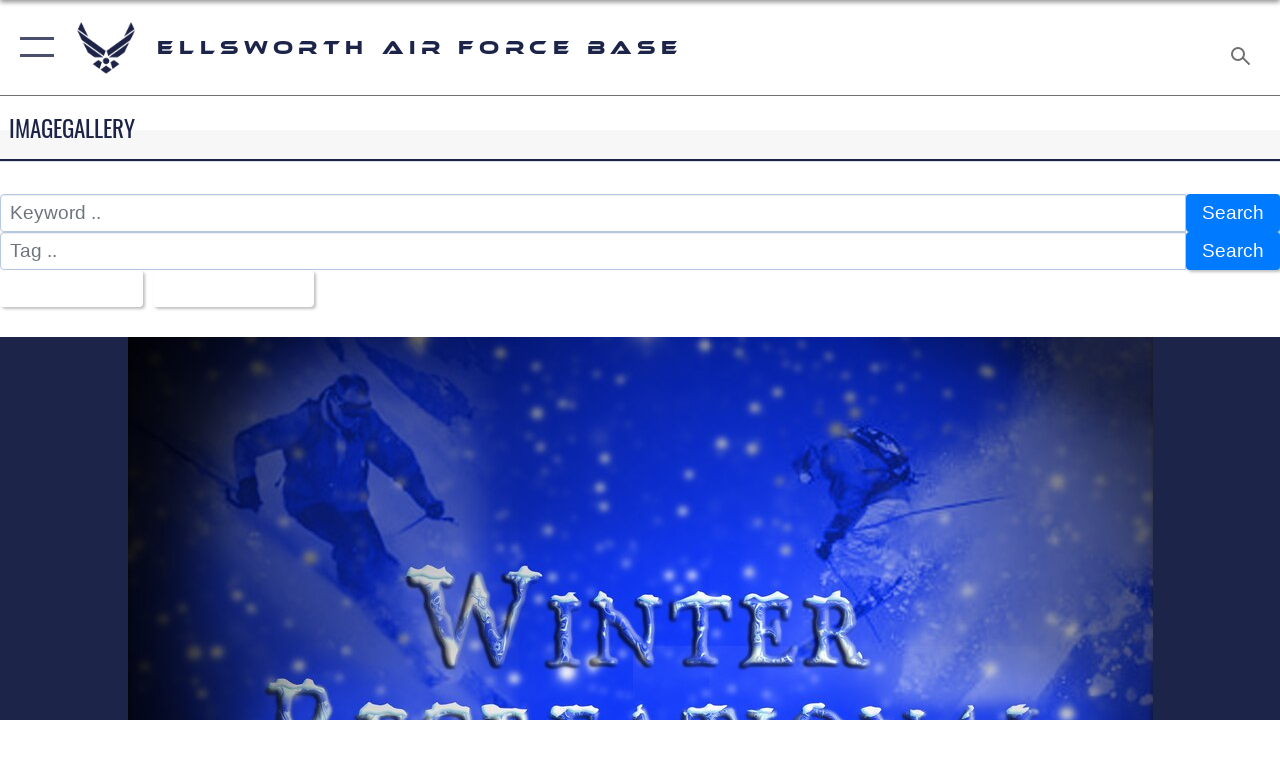

--- FILE ---
content_type: text/html; charset=utf-8
request_url: https://www.ellsworth.af.mil/News/Photos/igphoto/2000884753/
body_size: 33242
content:
<!DOCTYPE html>
<html  lang="en-US">
<head id="Head"><meta content="text/html; charset=UTF-8" http-equiv="Content-Type" />
<meta name="REVISIT-AFTER" content="1 DAYS" />
<meta name="RATING" content="GENERAL" />
<meta name="RESOURCE-TYPE" content="DOCUMENT" />
<meta content="text/javascript" http-equiv="Content-Script-Type" />
<meta content="text/css" http-equiv="Content-Style-Type" />
<title>
	Winter Recreational Safety 
</title><meta id="MetaDescription" name="description" content="During the winter season, many Airmen participate in recreational activities in the Black Hills, and while it’s important to take a break from work, it’s also important to keep safety in mind. Airmen should dress for the cold, maintain situational..." /><meta id="MetaKeywords" name="keywords" content="Ellsworth AFB" /><meta id="MetaRobots" name="robots" content="INDEX, FOLLOW" /><link href="/Resources/Shared/stylesheets/dnndefault/7.0.0/default.css?cdv=2758" type="text/css" rel="stylesheet"/><link href="/DesktopModules/ImageGallery/module.css?cdv=2758" type="text/css" rel="stylesheet"/><link href="/desktopmodules/ImageGallery/Templates/AirForce2/template.css?cdv=2758" type="text/css" rel="stylesheet"/><link href="/Portals/146/portal.css?cdv=2758" type="text/css" rel="stylesheet"/><link href="/Desktopmodules/SharedLibrary/Plugins/SocialIcons/css/fa-social-icons.css?cdv=2758" type="text/css" rel="stylesheet"/><link href="/Desktopmodules/SharedLibrary/Plugins/Skin/SkipNav/css/skipnav.css?cdv=2758" type="text/css" rel="stylesheet"/><link href="/DesktopModules/ImageGallery/UI/ig-ui-custom.min.css?cdv=2758" type="text/css" rel="stylesheet"/><link href="/Desktopmodules/SharedLibrary/Plugins/bootstrap4/css/bootstrap.min.css?cdv=2758" type="text/css" rel="stylesheet"/><link href="/Desktopmodules/SharedLibrary/ValidatedPlugins/font-awesome6/css/all.min.css?cdv=2758" type="text/css" rel="stylesheet"/><link href="/Desktopmodules/SharedLibrary/ValidatedPlugins/font-awesome6/css/v4-shims.min.css?cdv=2758" type="text/css" rel="stylesheet"/><link href="/portals/_default/skins/AirForce3/Assets/css/theme.css?cdv=2758" type="text/css" rel="stylesheet"/><script src="/Resources/libraries/jQuery/03_07_01/jquery.js?cdv=2758" type="text/javascript"></script><script src="/Resources/libraries/jQuery-Migrate/03_04_01/jquery-migrate.js?cdv=2758" type="text/javascript"></script><script src="/Resources/libraries/jQuery-UI/01_13_03/jquery-ui.min.js?cdv=2758" type="text/javascript"></script><meta content="https://media.defense.gov/2014/Jan/10/2000884753/1088/820/0/140110-F-HK400-001.JPG" name="og:image" property="og:image" /><link rel='icon' href='/Portals/146/favicon Barksdale.ico?ver=Ayyh9Jibj8MbDXzMYSPTIw%3d%3d' type='image/x-icon' /><meta name='host' content='DMA Public Web' /><meta name='contact' content='dma.WebSD@mail.mil' /><script  src="/Desktopmodules/SharedLibrary/Plugins/GoogleAnalytics/Universal-Federated-Analytics-8.7.js?agency=DOD&subagency=USAF&sitetopic=dma.web&dclink=true"  id="_fed_an_ua_tag" ></script><meta name="viewport" content="width=device-width,initial-scale=1" /></head>
<body id="Body">

    <form method="post" action="/News/Photos/igphoto/2000884753/" id="Form" enctype="multipart/form-data">
<div class="aspNetHidden">
<input type="hidden" name="__EVENTTARGET" id="__EVENTTARGET" value="" />
<input type="hidden" name="__EVENTARGUMENT" id="__EVENTARGUMENT" value="" />
<input type="hidden" name="__VIEWSTATE" id="__VIEWSTATE" value="iplOCObfUVQhSf/KlrJbp+Df6sqcwHqmIN9SsO8i2bmyLRal//gbYx/pHCf6r7eiSmiXnXT5klnTuVpUE5CM6AGpBkwt5zui+mnKICFzIasOxTARTWkhYU7AdJKgyEyx1dY4AdHzZi+vhmWTtbetvtQjvtf+TGYYn6t7/xFq/lAZ54+Eoin6KPEkSFjFkswkDr+j0SWkKDRDEHtae5V4kwDRTqUMR5sTyDg8sb1/aGa9lZy0wXSixEqcfvZTFNXPPfHTJC/DbgyGTgEJGi/VIxDO9fDPyoJfKi55B/0k1JFlrKCYCSZ7iA3/OZApS9gBhaynMyqcwmfaqGhI2P2AOVIFq/A4J6C1oJyBKpJETZ2Dnd57934Sy8zGR3vGYmY8nOSjVaVPs2hal0FFXOOtHRStp7zS5GZx1zv8sCF55kNYTlb+NH/CGkAmyGHUgUOR3/j6Hj1MCd6gMpcoGGlBCkPtRBOfp40bsQzHjdTYNDzgLKtXTgg6QP+QuFF0qCwD45Qi09EvwpW4MrxxO6IIxBOvtSoHlog6mrPmpwUcVNrwNSyZkyRTzmTsKszjxwqZ2mB4DnkPorPQ8MNfxYTcOIbX8fZiC/3WXSq/ZbCvRWDqRERT06+tMtpy85U34UTdkztuuJS9/UhAeQpkMRJvnwmMdqCxtKFsnXOxn1ljE6CcNQQruA6yPG6VP4ClvmRcTO8uqLXuheHv440C3d4e9tkHMz86eBN1pY/tDINO3gpLhsU3S7cfKy5TJUadIR5CJs0mOyO6DN3DWJTpXOzUPhB1kSql7OOILSsUXozyQVyHAuWJbxENkBuf3g47HbmNdyuoMtCTmc2gf4n/DB4o+bZkGkxLiYkRxTQZgZfes7f9C++FMW+Xkz49jfAdCFt3a4jX2qshyqSo1HcHmvL+jhFtbWkgysScBzMhYphIbIAPMxezhD7svOzHlcuAqaQZWjxR3BGiYAy+Dr5Jpjt3fNGE5bKteuQ2B2LGDalAbVUtylZ/+ElZRmODhGe8zmxiv4hdCBKjcX4hUbpPEsa2Kf9BuQPzfR6YJLEwxzVZ9XdqBq/2p3s9zgV/zcc1465Mk2Diq/aV1x4lwfUvc9M9EPYlNHbPU1CVOUSrgegScIAJBgEDjOCJc/[base64]/pj5LAdhp6IkKgI20exp17UmYOhLaZto8CEOnqOmeA4PrsBj2PzSOrrqjucG0LxnVRt7rrSDov5CqVuev6SymCXjffo0LAfRMhRSMZ2Qbf77GoE/YrRkfIw/[base64]/wUvCyhYXHRjkAEWao6j283r56Xz62RiDynFkbJvKemOmbjCKJUDzKzkXbfvn550gAumw1rlRyoa8MAXoqzusJ9jDkwZdpuXVlAD1qryHfqBKkMbmTu8tdD5AgRkbS8K7Y/JD5Zw+LTyDWpcUWfZT4r+CICNNDEBZfn15hNJG1Geph/[base64]/c2vYc+EDKqH+PkBvWU/XL03uEwad+SrRSBv2owT6MCWGlCpBquWElKbFgnjHhlc1+WOcj3irQN18wBHbITWuHm6GuzdHODsJq4ZE28Ud0nQ1Jx2XjGs0O2+MaJ8u5OYabKBf/rsXL4LX5a0HrSYO+lvLbch74LisQEWhUmcjYCjSDqdOSLg3xpeIMHjKCAgZyfg/ja9lNOzR3Q5JvxM6aU+Hu1GCkg2fU4V5752NpDTINwBlwDU71A4v3E4CLs7PAVpEnKmFmi8pqeK/s0J9nJxh3SDZKLFcYgzCP257nsnpSFk2+Q9HDSotiAE1k2c6n0MqJlmhciA5B1mwLBAzqDlxYRZwb2/TcqD6c9BKsgVMRwLbs1tDVU2WUI5vze6Z5TyQ2IqC6mXCHYNFUA10XLEMbu/ypK8aIRkVJwxD46od6euojuaaHMYHuM3JHA7oetOnYjjUrDtR1mD9xZU1BoSkBFrVy7yi1kjnl+VAthEOafMT5mG2cHkcwkf0hRVPs67yGRKwi68/4WCbygzTbw6vd+ud9BjosL5XWnXzJnJvWH1zowik39uUxQCmXCKzbF0+XxZcv/8Eh5v7OqQFrOR0Lo7VOv+4GZIsoFcpS1q4cukXd6wcagRfVhKRcXNkaWWyvgjYSt/AG3z+QnDpZVELhHOgimiMdO7uOeXdhIbc7RRuCfjkgi16N1mIYXk5aDF6kVXntkm1hXPFWkBoZY1vgXPOQuyLuGvKzrh7R/HnrfEolO9zIDy7YJYpcH4VwHeluBmdngceWVV7S3sTiLZC+Pl5KDnFtHacBhnbQUWdU6fPivCFIrRIjaMMGNF1QM0c3jphgB5RIITXrH7LxYhm+lmC4fSuaJHsCyaodM/V22otYIEn6nH0ZjMDutX3J692BuEgavPhsvoAxgmxygmLh7HWwNwi0c6hoFeYMyBB550/9OJi/OCiNuEnLVoV7oL0dFSF4BFMtSELuSRNCLDh/qs6wlIVdtUZ8LGVhzyt36cTh8Kfg1ZEF7SeISQIclU5tGXwJpscD7VeqL6OJHvq3UDH+VRSxqSQyHzPFHsFWzKqmlB1pHn1bmrXUPQJj/ruYxEGADcMKTK2MrXwXwLzFPZRy1YKCzIddS1TVL42Sjrl13PDhJ3Vg7goOikqAfZt5OjwTRuhMtFn+1u6Z43SRglFEyF6zfEHJOK+6kKaAfAmXe9pHTL8/[base64]/glEHfMNioKTRgFSvd0L1cPwZTG/[base64]/irNsoes9AaezzNfF3qsBiPlppYCzQzsCgzrt1vqbzxM+4mc4VkACbKxuPcAPPDvva2doASy+D61EXHTyySzp6ShlppEWh9HcB/MYdt+csYVfCF0zCQCC7lgJr3DUMfi/uTM4cGa9wRiybNk8C07Lxu4CFz3Od4GJ/sjDbU39xTQe351tLfAWha+jJ/QafsOPfFNyi84Lke77i4YJxmwaI0OoSiW4uP1XoXKnOQgAIPxdn2m7tyRz2e9/YuvjNpNQNbBcIeEUbbAn0Sp21+EAtwqc2dMowi9BCZv4BPqLRVoagwOXd2RLIgKjLvu+0u5glAaTf/y0GgjhpFrsjxWMlENbJi4klQ/g+2PU0ND3KqneGYNi/ZPmaIL+ugoRZ9HizslKjiSUbRgUdE21G6rp0w3HdIgBvi9FsxxImocmEAvEqC1jAEmPB9nEVWG366YoJWkX2U0yPyFUMrm7iP3gKzzbaK1iJolAwARyM2P9hdhLUMEMeqDHqD2Xw37OUucMexSaAYXNUwXztA4iV2N2L8+2/mXOVbnPVa1HEZ+16N0lNwAEkQxcVFckHLLMhDk2ILDY3c3uePc27LGzf2BetegnY4vKorUiXtlCnr8dQrwSxF8jngpZfgZW+v8LWFuckPNNFZgCsx2ke9Hb90k4d3UoxvZdPdU8OuHBHPlv8e8KEtEd1xlh/l+aaMrPpXI6woM6k8Sr0qfsYxlUNw7DAKnlUTTID5xfKvMfLqwRos0WA+lKik1gml+/uPtVXv1IpO3ILxpS30VMFnEPKjXZv/IsT3d0WEd0/X5jSRHB+pmpBWhL5L6ZlUoMdJC8SVqhI2YzJIxfjMFvfE69LIXk1BCPavVfo/vRcX1Co8PfC4v4n48SQY6NginbW3Ks8YjkxEb1csRe5aeN/TP9mkQDRwB1ekyYeu03r754XqfpOjGko7OB1esP2l42DQkbQa81QHWKNqehfXuhwlY/k5bumWEU9LvcXNNkfMYdjwhikG2DuJkPaCJYxrdti7zODrHOWHJt0bxQ4C4lBywNTU2Tf50tQZgtyagaMMtL2MGLQitsS55IHr5aWD0YSsofYKoPAY4tmAe8bhYVWwPgcAs7mbqLuIfZ+tvvOU/MdLz7xMMMmTS/[base64]/puK1e8ueMSJ0jAuCW/mYnqK2LCTmYRFrArwbvxK3TDVMMcoBXxnM7qAACDZKlkMC8tiLURdcCIKOvoMVWanMniG4NU7TDam2ie5EUWZ9qmRBj1CKr0jKxT+NvOLvDUUkvJmYrWNQJgfur4ZNB9SvqNRj1jgw51APizYb1d58VGhk6/e2BiqqaSvk13ge6HrMrxAVdR2/6HjHKcgKNqEU6625UzuEeoff1jrsGHE1HXvDD1OxwIGSKiqe7VaSQyk1pJilynWUrL+1Tlb2HTfJ3lSTRmLFrPTQSjjhJu8Vyoqa5Her1ZZ8ViWd5WzXKgytX/ChTObr4+sBFoXw4NXSNHeayl9ige0o2Ejf6OgC1/HBIf+eJT31FZBZb7xENSnaml5ghLeelg/bMEyUTXFLjlbv5U934BpRZlk1hvaSYqN1L8sqERjR4TeBIO7sgPuLeDC3IVwjhFiGOL4I4fU0CRPIpyDqdGdg0u1EAKLMV0Y43c2zUvKjf3xoS8hFy7d5ly6O8HlhrIgjyWUs0lgUBwbrMxgSWz/Xa17NWpkWPOXi5ir37d1LsKBheIrn9/qWqbrx3DzxfQDZMYWJA/vdOdrPojrCVxAg4Aw1WJdvyond/s9TrVZd6iyBhPl39MEtb7YGKHXq//8fHnLSKCw507sFUnlbCNptl4f+EyXtI4fzJ6z/dNi1xsBtrUQ4xptefyqG7GPZSx09g7FE/VinrrXUpcLD4otzn76W8/ifeAuyk0Mlng9IQp7koroW5Q7I0Dk03t7ujf0PwRG01RjRA4xsNOP9iN438Lp2aAFGDt7PV0yQnYEz8KHY6r5KjnSBIIWl8Pkg9+KJsMp6jH7/uc3ZZ7Gb4hdC6RyM8jz8wEyE85wUSi6WSl4XsnLdQkz2Rckx9XdQG8HbwJC2KlTCN7hUwAIzt+OxCw7RDOH9zZcAkMHjXdkv21JQDjlJCQaFMzh7dG3ERJjrPPz0QnKtu9Q6tVMNIhPjS42LyUsE0fNBFSZZ26lB/FL7JCyGArGaSlF2mlJiYRGHw2kbpd/x3pDnSr+U8L0tYx3rWcC4o4nUR5Jno2TtkDQSA0Cicen3cIl5umlzhDLj+aPNNcBRmmNMj3Z2YbYgAgPhBAqcDfxM2uFu/BT9g0Cpl7L53ghIa+wbOoHugxlpHwkG884Dn4aGUfP5mWh+KNARIfaI47eLTbwKMHIV3sQ2g0FS+IiMg8jfX+qAAefsz1YqRpeajMoKJYfEcDuUa+Sg/P+ng/[base64]/7mzqbfZOmrGO7VF4KP2dGH+kX+VtuKIUGjwk/QFKrKIWcfIgJZiI25ljELeoxeKBez00uVxSWWB5iytdMXysWxNYDZuso7u6aHqVhpRzAK/AXJzPBrBK0fKT3VPpEs6ytMh2skC++1vn8hCsHiREhbylvDiFztbq0/mDifuLGzkzOaVOSLQDWE49Pyec2h7Vf6LkV0W8wb6wZhzkwR9kZbzDbxeNlds9SJIsFoEoW4rUZBjmCkl3AE0ItBKFuq8KwzCImV9Ojb9K+SZokW+sLPhzLaj72MOH1GwBo+Tp+Cj15GVarfv/xCiwgWwTZmZ7ElH7RQHuWV/9bsg6zMbwDBY7LRaEhsuGGHGaTZrJxSOreX2SIcs4JcfC1EmSBZZPilB+OWWb8YRWlq2Y028X1QHLgAl+qui7ZJziGcCUidtlh6JK7zcFZidX//Q/wldDfWc3GB426W0MZE4FdUnNk+bjw9Gwgtz6pTiBbDjYPo+vMxsdk5Ly7GvDwwljkoRK3CbNOKuWZK3vwkNSAWdWwI+6ZSn90fHCHajf+yfoN4wawxtLg10KHlzpzBw0D/rWIofcfAyKkISdQ68WYNUpv5lm5Y3EASR0Vav7p58mRRMVWAa/i48SD7QqZC+dOlWnqvQTFSe0XlFU31FeQ56Oclqh8lhdtq0uoFW4KX0c1eTQ1vNpyYADhGs9iCEddsaFaYbbrSziw3ejusgMdEl+BaB17IQdLdba3awj94Y0wB3/GRRXtWlb5efG8enhoODYnVUUmXR6eETwxEpjDz2QSrDLxtjPtksKFrf4icC0RgJEeCXWVKuwUyCzPRKwLgZyCKoWZLlNtYShOosm3Q5eREuuyI+rO8ZfyxmfUKMS7DOIp0DiuxPDuR7AKSwqh/5AduDboGUL9yyEYJNbDRi7O4ZW4/sxlmZzcr8uVUUXn2QvxDpdJTUZjJbuhrc6gbSVGcooROnImPvIm+RSQ8E1xYgqy7nsSHuAjcTpmDruISTDtxClkcD3bNzwWjdj2hRccsYgE7vHjQh883go4MrCw11eOKyKc/l/dq3WGuoiecmYRkmOjp1I+4/03iKcYr05bvIM+lynp0ewkEq42nsbAG5eSgt2VDMdUXBxeZqli4Uuk5MNUAnpLN8jVT8Ik9+W4uKiUu2S3hqW/hvyHdSEEklhcGtGPugSbCcOo+exZZdsEKxJdkdF2PuBUYPgXsimNuWOfWFxr2p3oG6Cdxj83okSZvQld/2/n+TcZh+CeQF1pYQrItFlN9Jdeunq0tVcP+o4ahW8PP1f+iBL/u+gTs9cRdZfvOf/8pKO9thDdsIpMXfD9B9Z8K1WofYHhZUphTzi5kdAtZODZBN+hVgf/0p6ko8pT+e8i3lb4fJgE4xag50LzrvsQba4XWarLPk/W0M5Eg8L5NKoBIC0bJj7A2VDv4x0hTzFgNz5nSnXmKQPEURjqlLzY03y+FXAiHmyywrlTSLGOvIyyZX7++D9VpCN6YjgtbhLMWas7ekd3KPjMyKV1HJiPXCh6bX7dZiSFrbfhscg2RWS2KPtOp6RncgHie3NPO7ZIj22yLR34VB6wHMcRK4Xq+yCWE0jKVctgV+Xjq/X4MbNya/kZO6bpv3kqDJxxltKSwIp9eKVaeyHYCgG9gxt65C1/3qi0MS0kGu5RDBG2M8H4Z6KLgPpDWJaNxdRZTwPjHi5IW3ImyNIwliBCuOt+KchBA4E2PFJnR+/+yez629H30qJfD/iSYgBkv/iaNJpu/[base64]/qTFX/RpX7iJb2Illg4IMHIBCzf548TgFlOkB7q/lpkzuyyKNvPzjPcB1Uesn9A7jbPa0IfoR1VZZ/jzrP+WqDAabLpJASeJ388gPbkn7Jkouy48fsVNHJLP0+jL4jWoZ54shP52u3ZZ6OxZkblm/nYLnMQnaScehqU386zTzsIeyILgg+FqvHsbDCeAP4OIEVr+6mhxDd3GN26xR7C81Ye8JtHD4DMzgTPqI9oVsEMAKuCEmgWLgTCaMWpTe7DwGUSZPoSi331qEaLpKseKMLPLi01K0fEMpOlbIY59auOhMlQ0Fasd16/[base64]/2Uz5zLTmTHi6K/OiTfRdcn9mLSeTIKFN3YoKrEMaehEjp3OMnKJ4X4MI/XkkoUQOPI4tyGTmEIdT35uh+yosh4g+GvAajErzn7cTLDpLBTjurc0fyFAqLno34C6rV7l+x8aOE1L7gP/NW1UkGxqW2TvLKGgx5Jf3+NOdUW6oM+Zlcg0eyLUZAETftGrfwP/MzCNWbiWx59srd94poEXPVEy+9kD5aA/[base64]/FZoYcGy0HcobrxC01Vq4IyUqPcm5uD2tClShZKyj1ZvFwiecpaQ+2Yb1vsDDz4ggFRasAYAGCZDmkj+7iTy/VLRCxFvlf9sIpJVZ1ZOQv6YHOw8Xql0XwV01C62A970nAG8yt5Y8mjDNmmMZhYGOmNg+FF2r3A6srs6hIlYFrZQGDI4a7P03yvJXz2NledGE0oE364Iuz/gvL+PAiiNAZDhOKOXs3OB7sK+GAad055euas/DT2GiRzrqiDDpRPuCBVw0Di/y7JpYnG082Il7looleQZeACQTRUGLuJcEaGgUgbot7V7o+xwHB6OsAuL8Njot0JGjyC5UA0xjbekIoR1T+8cNUSKprasx0RFwEczB/i5NqUsiFwIxf2BIFdplmDmHQMzfa86GkcogIpuERHguuWaxCz7PRu3RYKVCefNIX7vs0iW0GGNbBf6fSihWQcR8+V4q7C9JowT07DSqjQSxpFeOXD4Qd0NVmk9T8FI9GGMUltAOAEZR5toDD80kIjy6Z2R23YgSVeutfVU1PcKNMuJqtismht4ZT0eiKFxLZiCwTwSl/Be4tp6KD8Eh2elTuwTEOeqZ1m6yTYhpRgUVRZylmYW3G49KXceYE+p0/ZvObzZ9c1AF/WaGYzg+tCSdIjO7kTlMLyE/Qk2PuemQ28Ozs8v1yaHC1iwi2fo7Rj2oTRXCg8U2D9QSSoOw9ZqOjY+KTuhlPEKLceUhQLu2Jcv+OzTP5xM9R5WaLye87owLAbiLmYEysCEXzun9AJCSsQG2/E3k9YbilF/7BBXPD3jN6NDJjiLEx7ph1CR8thLniIH7v290zFiaH9SsL/XRkfi256BMqKfCzZrMCy9VtrWnB2/LtKyeUs3Tw4wE+nrRknrOlhE2PPe/np5uSotV26MpDv6T9VDO7SdYFsPn25oL5A2cqK0y8L6zEAWIFkmI2xQBVsT1Mo6vkmlcFQVLO9vDBHsUBsnvh5qGRDDMHGlK9E/6u6Y1aNs7M81eeiaGOU+ezRCAgwrtTG7DC83dsrzV9AcHTlJcmSEFZ+sF6Nq3rN0uPIyFM/O18SzhTW8Q83OtKtJUavJcTCfTQ1jA6Te10bBEYFM4oz61E1hVGD+o53nHUthudxhEYeccPXf+jaetQTHeDYotbDKuQLwmorMe1Jx4Zyhy83xGJZvIdvWy64AOPFIO0mt+AEmzCc3dv2Ktg4s9mmUbD/ZOMrqsQXY19P/Jcb8WuokYBXpStu1h0wyM4g39jBa4xukl+lBfqQ1ajRQ99N4eVPoNLUzmo6jNlLAHNudQBwSux7b6ZJt1e4BXJfxs+j0wbDSnVu5PC1DcQ0wNaMf59SRMrfKfHEM1t83fSAoBxZ3t5KdQtEDZmqbhBnFZrfL8J0QirJtej+C/[base64]/pRUlqIbIxiqo5xyMAx4yGQ/tsMnphzAnOa0MDvdJY38HJnqlAt5B29qpwjYe6cesItvsCnjsS1sU9pUdORzPze3XlynnZDShfbrNZkevMJKHygWoqOjnQ4QccVsotpy8Lb7cdYrfu2x27b3LqKqMnJUNo0e9hm8qWX0/F6Tngc2FPPJVsRl3WRPpRv1EDLcsEkRuGPi0wmlo+7C1NHgEbED03JHHqu8oJKmeifaGUoYdeDE5ywbU68JRWq3FJihlYBKdRN0Ro7vC++ghFYln6/Utnp/2X0vrS1DggRn5pf8hcqfwcR7NVbgCb6eheR8F8N0bkWBiKz8GJdcSTCupWMQw76mFi/0/oLLNo5JrLcKw4izevVryXC7Lq/fhDW/5UcfcSqVg1nSRCHApmqHX5Psa5HVhbytSVHjG1HFd2AOkFyuEbHXooZ8hbfhVVwukSLGHg03FJr0kyXgXeo8hU9knyKK+gGdYwjFCFxFq2tRDJBAHEZd2g65QMSFeglAX4dIlUtG+JvMgX8cqMMjtzW/WrEMzt/WJ8199+e74oPNOETlMorTrQP++y19m//JKGIrch7XQjr1GyDru8kcO6PVlZp/QuesCP7gF1i+dm73fGFTAEGVMMPElXcWoD2Li4ZGVA+5jAOzVfmCLjGj/4f8wDdqeF4QEhzg5ljBt2RWHIU+ec6SXfrtrpnH9DTWzDO8+m+68Mwu6NdR2kHitMlPST8tKzMr+zAC7R/LSMqT2sqIx5GKiBoAwRzrkNIiCx2P2yxP340et58zhk0DHn6bvLuLcS6YnlrgzcCHIn9V+TpW9JZGer+Xt4FtgUwKbQD7y4dxDGaXfRPIEAMNYbYTAxv7hv5xynz3HfH0n8in+rSVi5qx3y0oNNwNq/dcc19X7mTUU9fSWSjPu+smMX1yA0W+VQeHGGm7YVXJLAIcih5F94fdlHMTWtHvwXJqlU8HxTGuCkoNGlekXr70ceU0/kpRAv4cjV5WuebUyk4DGNbshOxGw0yFP0mxr60CEDb1UBVI1+aP0uGXRIX6sAulWpI+HpI6ByNL46MUU9ph+79K3V5Z+bncfdlCl53hVxMgNNW7myZSNNelaqbkwH2u30/2IOQMFO45hWuZoDCo9djr5A+PqCHwHUV78KQysNxmKT3+B5YeRrXcv48li1zsmDZGG0qqIcrtavZ11XlmaVsKgfVW15hsFHnfcLe+jJDdDFhO50Fxp5WRK17idkb1DHM/theNQAMkHwVqfW+fRcn0AmhB37P45bpQz9CcMS8WGR4PgyE9fzvrzZi0Ed+6aL0YHwLtvN0CYf+fKy+iFhfsFbV1xak0CsqvrwL2mOIfQQy18+/KuQmcOKfDrO/+dNbyGU1EPoNaAIjfoVjZ6NbctH6ws2aK+m3D4Hz25qlnZUxRpXpXLb3ZYV/6MgX2gwet0z1DAI0Exa0OoxDVHQiJmBk5M48TsrbC3jEUlGiy6yn+1xkCCW5k/weH/Jju0K/nenJztlnPvO+fwBmOv23yqxP+JbCXZ/r4n4Xtexuhd3FGXu7bWFngPMEkLyCET9mpWceCHGpjopZNMooVYRC6eEYz2njw8WVMpv5eFo14+T0QESqkj3jpR2Xq5s+J/ksddq+Zv3DGE2oyxlZd8awKqc9Sg9QDcYSARIDSMx037cU5dDG6kvcW09juplNPdPdjBZZddpBLnJjMnS0xyqWJdi2jJDbJoRlUjSBbLA9TKp1qNkM4jBe68zaqNTkl12vygg7rNdi4jCVqe19E5xV4S3a6cpLCk/eKnUkC5hGIj6+bLg4eECN73imvINLM8EU0u03cU+IRmLDWl1qDWRNlEkTZQiN0gIj6+rhwjcRyxx5Kr01xo05A0Tnr6FACN6X0J1vSFwsQrY17yvTdySyZEkOmJ7JBs1k1I1s1wdOrpYcC+74LXUW7bVH7HQQ8W3vlce5uBNKdDXfoQroBK0dVsm2/HcC1pmhvxVI75j8rKuMSCU8jCkMQSDnzO3swevvqXdBSgvrqKFFnCG9vpJHGxGyrTQCpV3tv+5NKC5bcgmIzZUtg8mTMnAjSyBPSFP/jxGay3Be6oNuW5FntTZlnbiQGMNelPC9pGVrIQ5dJxUKahexMaqQtojGXXkmytPqPc1W4jq+DzqLddAi/sJqRY4mI7gd6lCPzgV0JyL8a8xApV3Hq9hOfadNCd32owCOLTiem6+QPUve/3XoKzTod4voLO9+VL6NcPPKKSpgtRQRsgymrm1SFh6j+/GYAiAGYIrIE4LcHn3wcaDLjewtO2ckeX3jUog+Vq/TN8HOIyadHZLxYwPMol8EXI1eJ5qwlm5Y/1HM9YgZYr6qAYCpG4GzP1tebM2ezuzC1dit3o/kbGSo57TbKl15XmyCaICAXvvVkZKIqfkSJ2vzeEsbBeNLFplyfBQ1sSeF0aM3HK+Hm2k+Nmx5w/t4AsvGtYzrQzBAoytrzNUQPp89bAUOe5CwaTwi/3TFHPl8e+rqI9+FlDvCKx1F8GW3HqvGnq3x33juutpEIaHUe36M0UMcOOWDKdNmLomMcI+xc9dtjgzMWab0N3xLW0K8pnQutN4ibthTMZBw1ZuCHnoHDePahCkKGXGk7tBiRfByT+/NE0633ZPTcltfkw8Ep7q4tVecozwJ0/D8NnGWsTAaoLqXe3+EIsv+yErGxxOGs1bd/dpGKS7HSxxb7Rr07d1mQodJ0mmHPdLhTrLVfYMzQyB1/7nMNEtkQl0UsQCRYxUNq5Jhf4VHDO1QB7UibmVJvGtgkaMpe9i/OYTkAAP99KKAyQKGFmE31K905UUivFlPrtWiFn89RsaK/1jkSVrWlk+BG08tWuMaTcIlSNCdSyCp252ieFndIUnQGj+Uci236UJ+Fj8wyrJd1RmfvDKm8WndXTvUBUuJ9/4sUtaAXzsTTgSLPT5NkdiuTf92KFwTBD8GGLmYP4bkvA6GYtnrMgO+kc1OrTxdK6qrkrnXEnJkDF1eWP9S8TNbshumIa7EHTDU7fAfi0pUsqFF7fgagFUPaIMHwbHvOFwuR6NfnnxhyYVsrmsKGvemf9YSRXt9dIlJ4EQybX/8DiNlR3N9+/+eArAEVNqeoN5eQa8Q/DFGoJzxrH26I+8+B4BOpUTV6JHpXH1L/8I+4OzroYzlO3pt69ZoI4rQKs22rJYerSXy//sYzhDeg0XN1MBrTd8oNAnrPdPszPuCHISBWJxZKeIgrRdXQ+94dbJqDvjXwZ8T3vD+P6SCiFFhY7D6tjpmJ+Y0yZCEMSoncTjpAtyTzcwCGDURrdra86sZbyh2GVw0mPs7UQAdMar2PtH1IwTewXMPvIyZw6VjDpsjR/oIbaS3j2MYOoTcGroI3/blkAGOqks4/zNyliMSnXJP7igKDmuWXupCxdsTl12PFlwPYewoq+sPoIfzatbKmlI4N4kddi1LrPuPk5k4pH7mDvh87Ut0Mi5l0ogfjDKKiBpB4RMkXHvJ3wjZFvlmvdaQWkxig2TxQ5TqHQ6CIK4s67WuvdhTdP2InyzoORHwnTq1NSAwhA/1GEj8KbmT8ZdJXn0KAMc2Bm3e55barzSzbUY9YnsdHVXc/[base64]/fMbpgJjZkQUkKxKVWSkmPU+XrBHtymeF1OYDLAJ+Ng+Hvlfw771MKZbdFli/U8bT8UVTt3vdrgVi0ZZa0khokitCI6zG8HYZD6UNnEjqwVym9aUPzZe/z9+PehT7ddOOJitlsc2vJoYkzOZPJ+49/sKaHJEDZU6D/UP2TadvA2QgFy8NiGSte1Lm5yKUIF/[base64]/7r45zBzrgExTLT3jSbX6jD5tyM92akzQEHbl56Qw2kCofy27LnACnbH2JHsSiYxCCCEE6fMJWttBGOhXvUt+fQjyfMxuqu0s2pH7rENovNFUt1NGfzzAbho8U44S3rbPzu8ovTyUS8EbXISyhiqGnBUsAfyEEfsBWODakB1Wi0cvCQFxRgej6Te/ZToP2dqTS6iVUQfsXfs8EKSGt85ZHEFZbXdAA2xCuxh1wT2tNn8jEg2exZEmmwhfDlGe+jbCPLNXEOkIpSKPsy/r+KwkvLVOYTwaMPht60i9vQg4KyOeIOanvPqzUVl3M0Zz4icoHC0EpeZYsU9/P5xGz1fm9ZSjtxsePUf+a0deqBbxrMJPEgx0FAxRIzxVdoSN82ZRUOtCdeUAmWGgsyabIMPwnQhqoe3SqUMyM3CsNOieuFU9UbjB/[base64]/TiC8ZhdDq7EvE5AHJFSxnAAv4jC4Mm71wQRKy6UiJA+QnPu+GeKAuFIRqBHrLJ0rgw/H14j/Ym/pDXHo01U84Px/oHJ7x1jrYKjdAzBsPgBAFKJNhHvi8Go0YeBZ1LjD+8eco/At0PbRoWi3iJf9At+bIYFQ3rHhhLXMLi/FU0pmh7FESwNjSpTNKfEue/+MfarO7DXK7A6or4TTSviSeTRhgaQTNN/[base64]/p5okrtaskLmn0VKUJFI7576VKSD6aYIUjLdmb3/n9nUe7tXTBuSf2wPLKLo1uKmPhFlEZlZqBq4Q8qpPzJSu1ktlmn0Co6HvqNcdyyVaiK22P1xW5jRZy+FekUl1en9Lx4VW3LlVzRwy+wyrAr/hl0QbTvwORGVa/jzOo5zs46EvN/lpB3wnUwn8TN2tjgUy8iiBX2VoFs32YgB21kUET3Y9RECqXuVMSmG0QYQouvhZFByBEhyH6OxnCi1I/2xzpGfljHSbDpVlj1SfJ7JnypkQhhmaSSnaIkc8Wr4M6ieH6Si+eJk1F+LCWjb3kOAYDdkjqGzGaNG1lejAztnYhimcaX+DgjsW33tGjBN0Y0LKBizfw4rtKGyOYoZJSCi67CQbKQ3hIODqaTUQIj9OGPx/asmBrmh4DCKvO0h5jIMbK5FKXUjbsd03VC5I6LMXb+66pxuJIEUa7qPGbnpV8Tr+sf4RyDox39V6hnqeE49Q77MPxlRMPBsqX48DDn8rJXAoJPlFhKMDBKfkTsqVZjZ6S4i5GtMHvWyQq9XlHH3S2Uzt7BP8e4GgE1Y2uTLFG8jDmsd4tYtxQZFwUSq3hD/DI/jNn66tLF44RWTVEXjgOdeqNmBiCRnu5vJ5VcY3LtsJ1KT1y6j/zfFwxFKGDmlBLKtExWRWTQrdhI4ZfKOzEXDw01wcEuKJUH+Fgpy5Zv3N/yOqsQnHt7WSSeoXa/Cm6IZl8BsrlNrZE2WraKsLW0CjKVOC64Fb18Zl14an5hzI+oEYxP7CgAfWHkal7GAsiARkd1AsBLXskzaA/TCkrIrgwHKghczB7z6IA00KFJQlTOI1Ljo79J0yque77k43bbqmMVPrDpG82nHD2DiRlvMjuMDsEdbrpHJcq1oCvbeTalhssWZgLx0s2kUJ108aWpeL0UmSpYDMENGttCgau0rF8cyxWRFhk0CpNETspPCj+bIO/Vn/LE9+ZJOESqN3AwWescJrOsEw0z8IJicfzm7knquZxzC9V3YXHUZLarIPqP2MkFNC3pl6mLDQ8inqQwPCEcX8r2X8a6XdXQjn3B6Mw41PyG6CrS3Crl1AuMC4asfs/cvV4INOO+ryBhdYinQeeQDZ3KbZ4igJFWNzCdNyr8moBwpWyC01mRsnaT0wz94q4014SlvwZge15xZCxkhQ1EaFVtr0QSLjJx0ggUZeNxTqm1+ez47qcQ/OXEdQc2oFBvq4aHIiHECdNGUEwA0utknsKPjRtgo64L+xcFh9pqM/k272ctdlGLicm/F2pB7ksHjWAr4mYd9mzaJWPGijxW4l8m0Msw2rmVZ/Kku2hGbM9zUu0GVHV6JdIatcnxpJZmdr4Ng7dJFn2ARrxGtyEF0nmiB+Kr1jIJw1DK2wL+7HRYjGQrxZnZeHMIdq1aZnE4JynMyhucEvV7bmHNZz5cuBZVz8adBRk0VRsXLimB3rrhMQv8Mw3vRAd/n1vn1NuXE8KHjDe/E0oe+8q1BzFYPdy1hT70DztCCEl+j4X0jEAmlK8kQs/iF9/Fo4udRG0BogcPFAf6Gbr0LMctc+LXHPXlIlSPJmGgfzy8tX9BQum1SDUWdxSQzMgDPPMN/qImY8FxUZHPlF9wl+m0Dqk96vCSXw+WybhX7Xv9EO1Dvnl6JZxCpP0EQxgRvDOXGgHemZ7Nic6wLOGDG5pRo2uZp2RZ7FIEd44cscdmf463k9DdN6scvH3wYZW5SsSqdjlV1QOD+/vOFHFWuYeHWyRA9skL+Fg/vJfeHsvFt0N8q/VmNqfyD/ev2doFj6w4LggaXYFGQN9J/7/yMYpM0fX5ieaIY/AVS4ugRBztX3OeQ3mcfZoAmqujcFaRy7EYwy9VOj/[base64]/sYRAvPgOHP3j/6VEtwXZNA3elKRCHlM5H0l/SBRonIQUX7lORuowTSWF9n5g0oDatkIySEenBvXmaskdfC0IqwMcSF4kcCB6gq0gGfvT4gPchpS99ydc8kTI8IH23mNxubQBv02sxJ0dlh/qxBN0Fr2k172I4lMFtdRpHASFFrMvqopYMrxNIy6xp3J1yBTwmaXF8Ar6qgYo4pOdcc9EEbTWVmwv5nuABtetnyMakyCOJoQ05beBdH0PovuBaGr7gYNKWEr6Fm+twwITfMGhtTlrK0mWL6WdFEMYMkYvmvOQg3DHPy/KKUEIdGiYY9b5E8Qh2ljG/6CrssBZoFvLD1pRmzdfkrgz8iLwCneGLfjZU79AC8vVJpNX5rLjNJw0AOw7C0eHzCdgIhO0i698qFEu6DBliJeZEStrPb+MLiHE/QUbYzvvNJDi8r4yAq16Xs3wCgaunRm7/GfYvFH0pWMxOSeSGz/GMcdoFSU0L86oFlJY+5uaQerxP2B/jyE7MvX7vKQetMjgvTjsdb3o9jQz5J8K5pL0Rf/2GMLjVZ2pi3PNc6cHNdgjE+vMbGwTLq3BgnjcPoqCs9lQPTYiJLTEnDqPeEADpBa31Nufx51uKEWB7B2+rebV/cGoEiSu+4JbC5BbORtmUib99bmavHktFyea6v7SUNPgwddHfMpe5DtLW59z70/5sQmIoiq85Hbgj26cqFcvmkNmJLAKGCUSEUEVvdzC/8pFrR3IYjHDvpNBTd3P0EJz4iUY8CQdo2AHWJXiEbyYl9BX+Mr7K1G4lgkmGIRs996x4GCZpL5AY6UlrUAZ/GUn7iEM02vwJiIMRGDmO5556igpmWgD2jkS3OB9CSQj6DD8k5aRXi+i4+nczcHc6gV1hhB8oxKU+T2kzAW31to9n7l8BFUpdekqiK0OGnXCKoz/H80cHIgK/DOeQ1t0Clh7ksEJGdpTUbUGwAA3wGw7tKrWVO43FLwL5E1Gh0qNtObtCB3+FYR4ofUy/TOtPLzNScT7Jk7dciWjIlK4LId0thpchX82b17vU9A9lBW0Kwboj6ZhCrtuTWCEQwpdNRoM2yZEAXbK01aLpcZFzMRNpkO9sC6YfxvAX5c6NyFYMazTXuVbzedpaS3fq66Uk73izW5dBTIp+0fGGoY5tP8+tqAV/Wa0Ddodo8b1Hg7HFZjJFQHI+BP61cWqisflTkYU4m34feoYZvNOOH5uOulAl8uLt5BbX/0gT48sKtok8yuK8HV59bqrRgNWgaitfi8rIJ72quyCYS8qGgA8l408zPWe+Oj3Ecv6MK24+vbuf+OE3UWKI63dTy+FFhVquwo9ajuO7nbm2KIwMDhPnE5vZwJwpNZrBMXDgApRF1G8B2Nty6lujB8UWr8dcU9MoDShCrjzKLpu36OUFddMnW/fBGxoORDNBSehxpAg8R+MmqPvOhQtiAMOk7526j5Nf9noqKgpjsnk1Ca5AvtygY92+qJQu384R4HXVEaUCvs0rqVSkel1QKze2MfuKPjno2YUQumrRj9d/iyIn4Rm9L6DahJ76F+XpZnxYMq6lOIHQBteNl3KhWHuQPJpnIZqpGLW+MVGAJqMhsaA919zaKHa37ZFb4R0tHJ6ixWxS71nPQE20DcCuPrQ17KcEM+qibeMUoC+TH9SXM8Hw9SaL4QTVltVS/0qq5tSRc1igWrpjk0/cCLjZvfhXYWrl2dd9rlQvFSJ0VWtG6J9ULtxRWfKMynrpvSZIlsvKPPTE8N4Krxs8kwrPjSVQHNN+J41hU7Nf0sn5IOXcS9y8tSwOWRb1Uugtg9D0dAtb6XgcTFMkXedx4OFiwOyPAdkG6B70A3HuSTRNuj/10AiObKtKFUvb//kOu6jgihQtLEPN+LebVt1ypBkz6tQSbE8rX1AYKQY0cNHLDNiiCUWhxyfK8pNYbKkpDgxtAvabJMAF7PHeXP4Pe3ybMhZleJKZDvUamcNwu2qp9YK+vcgRionajOAlIy28alXpR64+5a9BypYPKASLh/MTobrkhCo1q9b223GEoXDMZ9pTge7R7zpG646g4c0SiL45/RlD7EEd/8l1fPoOB5xsqrodAKHjBn3kqYoPCwmosXueVnT/fMd3bTLDLwAvQoq8v3xZmOcxj4tIwXKs6BztS8qQRUsTdnki0jTe3XBwd/BMnG0P2Frg0u/UrqdpkK/MQlzIBWRgtrCRUxCYubHOgw5wH8SzMfIgdZjMLe3/MJsXBvoOOyCh2OXq8OM6/UVsJkZKqqOIV3+rLADvZWXIhOhy7y4pwhdaAkUDPakua3MKpTQVvOATZjUJO8rnpz7QJgS9n8/3sO/[base64]/aR+gwzYskyAAFsfhNLDl2qtPwtE9W9cII3kd4zMVfto7m+B/T+SIAd/hFSbTyrB0Vr1/E+VsSk8VhAtS7aQRy19jXUp4BtdUupQzAvIVJYZ7NEuRRQ8/rPdnbNAoS7EMowFQ2gKFcoa2mm6Li8fM8vX7hhNvo5BK09XL9w9yf07mwGX/lkDqz2KEksxHA/sfwm4tGeiP4a3zPXkmDXi2+T36DCYtWgLU+CHdqwF/yJJ6zA7/6znzkHEzag7ryzD+55u9r6dnI5KQ2WIHnj4d1TU/GtmaTTXm158bDVTRAQe42sI9du3PfVhfyN1a8egf3e3fP5gI7i8xSiQqJOH0APqGLiJaiQVSccTOaaHlLLBPBNQUKwA9kRxwVDF4zEEzEM6S24m7TE722xSfq/DysWowLh5oR+jfoT7cJfKnPSwITfaYWu2M1wYhH+KAe8tXhsP3sXWircIA+HPRr4UCUEISQEWfuqisERtKogA1okPNMNbK05Zye3wgGcCzpEjk/oTOawlod/28RNCDMGC2hHTt6+Gy9QXGBvWqAjotJJ/PqwHgSgNcbrFBH1UNFngyu3MpFQtoFP97XWC59Vy89BfRhCR2dAMe50jjQTVO6Hly0IY1miuBQyOvM2S/dDS0lKwpxu83tiOItu3nF4Oh5z6WKR/a2i1ffVLhQV3g6o8BizpCTaJm8xkiJGYJ9X8JUg9TDOeNT3SveU3nMPZRd0JS6haTuOnTYaIFnh46RoQVZ29RQ8AO5Clrlvzmwcl7sJNJNJRuDr0hnMUm9qK4XcvujmM1rHJSEuYr52GpuR63DZ/SJ6d80BfvauN87QrqTYJ9M5ftIFxFIiDvCOzD/PTmrs/nN/09p0E0p6P8bShpQHaun4nqhmH0ztnDVDOgpk4+Fh+tGUCcEjf14WPoDPi8ETu/YZ799GC9/Afqi6qem82wf6LH7C6F1+rVekXVoIFTPxuJJv1gDcPGVlqDIQIKYDvMiUrZLl9g4TsKuNlaQfvaQDbM2aGbeuYKohM2M+6xhUkJngOYYeJ6w8f8waG5laa2z62S/N4kLEyz0IdLEM39aBvjMHgMChVtyFdsT53EtUGOG4n/tegbXC5QWMuOqNSr8uSlATz1IRI91f2Dv7679RR1Q5m+OuhhZZcVi5b5hMJYGol+Bz/r6uWWWHwKjnUsqw/iIW3pzCgB4WvRiUN25+eJ1Oi03F24/FIlGBBb7ds9OW5FyqEuIPQMsqy0CqoP9Rx4YZtSmvZGxRQyrJ8WPI3m7UnlSxS2e6byE8elKR545mXgrgUrMmbqfWC4dXls/YCCpFsVxp6fJ9rMEGTjnNkKJxAAfU4jNNUXIf6AGC+IqoSW7ADfAxR7pfPYT4I6v16wHC7FakZEun2/T5I8H8Ag/vp7jzmHCZSD9vCYMEoq3y+yQf6feH+6T/xzDrt+b0wiV6XxJVSSZyp2Zowt3h0WQplIpR7GBJYhfzo6/FIg9pFuQ3q1VgSSE1Cn24zPSEE1FghgKtjyURN5Xbo3uQ/ZXer0QrF2DN6fRuOOAhvomrtNEf6Q5zKqiIafUZAHvyW7Lozu0s3V+567o6CjaG9b1e2XG0iP+dj8yydWMO4oVFT4bTsloqt5oepWgy90JpTdGYM9DSMpHXwT6LL9m/yz+2IjF9zo8T+K33QkmQZ04YL2DUTCDHvpXF6DIisgloqYtWrn+abJBuHFcb1qQyrlFTUWObgBXrvL1gcjhFOduZqeCUaVeoKEiVMoFxBJIi3lLAoMQVhfCC6gN7IpIaXZziN6SujRaSbb/+rryHOWUVyoCubCLMBbL4vwjfMZtmlzjfgbxSZJ0H0OyBc7SiLTAVWYG7WTg0rnb7/NCemJb52agflLV5tFI6sN0ObbJ8I9jWBFewBSB5/Y45wi6vZ6R9b7OJmLzZrk04WcSX+Sjbm8ERChMrdrdY9xR4jlCMCewPH1xsebCn5nRFtVbfr4KH1FpQlq5xAQED8oaK1yWXLTsC67sl6DNkg52ipk5mblPleqc00xNaIF3yQe/iG/KMB8Isi/KRtEVGZLKsP7mxup9fjxznbE7FzVHVpl55oi3opEwxenL1HOCtcpBwZu+NEPKelGclOTg0HFoGNuC8hFB65PziNmHtdYkx0iPffbta1OWhH1K6ruicU71ns0aECe4EDj95uZUh9Ug7i+tVcc8uUSTU8WSkPBaDm6HPXOsyDhL7vM4Wd8I5o+u4qRZHTD/JbbZTdPM0xLMmtpzBNYwsj9su8c8XHWclrFriT2E4TZIGiL5T87ZBzfjs7LP3Xg5b/z9LDub3W9Gux0whP2qKEs4pu3+y97ZY6IDItHKRn5YTnyQ7UZqYys7vWbpXr77K5wVq/nFf72iFViH1OPg4qzV1I/rC/N66iklOX/JzGje0yN3qwjQ1kLerg2q8eWHS2R85CtGGCilfFj8q/RYeO9YbBcsiks58Jo1X/mMF/[base64]/5r6Hxw0EwG2Z/TFB3b4uqzBV5D33F7PYkwIMZ8Gob/RKGljHeg7N1Vm7WQ0KUszQ6tZrLKwsUhcWjF5fieEJVdhnB5UuOAKKvXTiT11UFitLBmRQQ+sOE4KLSEoubrGYMivSHdB4mtmL6QTX4eCyhZgN1pilHlQSUwBDESyMWvpK9BNqWB5ArC5eHKuSz3CoKlBl6OSvFVQmmJLEtp/V7wgthRBzkHCe3gc4DpCY8zXzpdCGSLAHGPJPZ4nFl4lfgam3Hd8eacokXvQCORFPJX6PC8tWdSm2lrRtwe/q/R9zYY/C1vBma7B8b0Zs3WswZ0P6u9ziAnEW+IameiJ+tVtObs2uRusx844yEa/KHWZpbl0wR5W+XS4AyzO9l2MRo2ZNt2ulF01LriPr4lXE35NXtBvXj3EoOKmBiPHFN1Ie++UbANII6HRB6sJkhQzJQT8fi6DvKbTSnfjiAnPDB1Hgmhg4O6Oj90gjnLkBRubHbRePHokSkflRH1cj44cjhhE0gq2S5310OOxJUqA/yVzRGNDT4LOfxISWPlgeNrj+eEwZPTTvX3gN6O3QRKjnuO7W8RtOO5S3TgEkGQJc76hKXPihqjdVvw0j0HV4Pnz+QH759L4vY9zIqkWyO/IHukITxXUHbt0lFeWATPL2cpdvhPZC6mmbFh+wDeEkOXzgyVAoZkW/A0g2vzJz3u1wOwEtOUsy4xsEtzMiApvy2ZJh1+LPmcU9DGsazAawKwuJlCSixm08ulhTVaArv9kI5rPFzbCO4MPyRYZUrVdWAx9Nstq9oeUR/er3zPgrY0dkApkxqmjWDB7R7vEYygZCb4XqY8RCUzxsTu+eXOHBmw1imEafS8IhJuusrWqoKW60hkV9sKVqZ005JlrulolrQjONHMX6a3LIM/UQYZaLfoafLZTM92gurpUmsrYROBq/orJcyz4Wy3WMwKawqk7JLw==" />
</div>

<script type="text/javascript">
//<![CDATA[
var theForm = document.forms['Form'];
if (!theForm) {
    theForm = document.Form;
}
function __doPostBack(eventTarget, eventArgument) {
    if (!theForm.onsubmit || (theForm.onsubmit() != false)) {
        theForm.__EVENTTARGET.value = eventTarget;
        theForm.__EVENTARGUMENT.value = eventArgument;
        theForm.submit();
    }
}
//]]>
</script>


<script src="/WebResource.axd?d=pynGkmcFUV2XJQRRndJGZjIM9Yjewq1-mws8Ro32keP8X8QjNrsd-BZU8GU1&amp;t=638901627720898773" type="text/javascript"></script>


<script src="/ScriptResource.axd?d=NJmAwtEo3Io1vb4WK6GRfLaB9HzJ78wO-BXW2z5SADyChLbcFRJIrjg4UGqAmOAcAQEMwPq2Q1DtzY0Aley45CRrSrD9ru7og3vimHBwMpdXoL-I7TRYXlfk3ueSFfDnfWckFQ2&amp;t=32e5dfca" type="text/javascript"></script>
<script src="/ScriptResource.axd?d=dwY9oWetJoKon4WKK8drPsOmDM7FQIzjJ7t_FTF3NlYWC4aOoW9LI8187a1lGlD3BtlPZewts3yoYk2hA7zAfU4s65dhTvXAC813Y8kBRmRkvC55RC1URouDa2uR_m3HGNPNmkEfZcbltnYq0&amp;t=32e5dfca" type="text/javascript"></script>
<div class="aspNetHidden">

	<input type="hidden" name="__VIEWSTATEGENERATOR" id="__VIEWSTATEGENERATOR" value="CA0B0334" />
	<input type="hidden" name="__VIEWSTATEENCRYPTED" id="__VIEWSTATEENCRYPTED" value="" />
	<input type="hidden" name="__EVENTVALIDATION" id="__EVENTVALIDATION" value="ISaOgPW3fx0XNU5gw1wbxXc2ijUITlLsm+EkARPyIiU3H7HdJGD3O47PcZQ1pYulmigBk/gafk1/BJwhhvPqaw40yiagoFyiTnY6mELCErKOjPm9" />
</div><script src="/js/dnn.modalpopup.js?cdv=2758" type="text/javascript"></script><script src="/js/dnncore.js?cdv=2758" type="text/javascript"></script><script src="/Desktopmodules/SharedLibrary/Plugins/Mobile-Detect/mobile-detect.min.js?cdv=2758" type="text/javascript"></script><script src="/Desktopmodules/SharedLibrary/Plugins/Skin/js/common.js?cdv=2758" type="text/javascript"></script>
<script type="text/javascript">
//<![CDATA[
Sys.WebForms.PageRequestManager._initialize('ScriptManager', 'Form', [], [], [], 90, '');
//]]>
</script>

        
        
        

<script type="text/javascript">
$('#personaBar-iframe').load(function() {$('#personaBar-iframe').contents().find("head").append($("<style type='text/css'>.personabar .personabarLogo {}</style>")); });
</script>

<script type="text/javascript">

jQuery(document).ready(function() {
initializeSkin();
});

</script>

<script type="text/javascript">
var skinvars = {"SiteName":"Ellsworth Air Force Base","SiteShortName":"Ellsworth Air Force Base","SiteSubTitle":"","aid":"Ellsworth","IsSecureConnection":true,"IsBackEnd":false,"DisableShrink":false,"IsAuthenticated":false,"SearchDomain":"search.usa.gov","SiteUrl":"https://www.ellsworth.af.mil/","LastLogin":null,"IsLastLoginFail":false,"IncludePiwik":false,"PiwikSiteID":-1,"SocialLinks":{"Facebook":{"Url":"http://www.facebook.com/Usairforce","Window":"_blank","Relationship":"noopener"},"Twitter":{"Url":"http://twitter.com/usairforce","Window":"_blank","Relationship":"noopener"},"YouTube":{"Url":"http://www.youtube.com/afbluetube","Window":"_blank","Relationship":"noopener"},"Flickr":{"Url":"http://www.flickr.com/usairforce","Window":"_blank","Relationship":"noopener"},"Pintrest":{"Url":"https://www.pinterest.com/usairforce","Window":"_blank","Relationship":"noopener"},"Instagram":{"Url":"http://instagram.com/officialusairforce","Window":"_blank","Relationship":"noopener"},"Blog":{"Url":"http://airforcelive.dodlive.mil","Window":"_blank","Relationship":"noopener"},"RSS":{"Url":"http://www.af.mil/rss/","Window":"_blank","Relationship":"noopener"},"Podcast":{"Url":"","Window":"","Relationship":null},"Email":{"Url":"","Window":"","Relationship":null},"LinkedIn":{"Url":"","Window":"","Relationship":null},"Snapchat":{"Url":"","Window":"","Relationship":null}},"SiteLinks":null,"LogoffTimeout":3300000,"SiteAltLogoText":""};
</script>
<script type="application/ld+json">{"@context":"http://schema.org","@type":"Organization","logo":null,"name":"Ellsworth Air Force Base","url":"https://www.ellsworth.af.mil/","sameAs":["http://www.facebook.com/Usairforce","http://twitter.com/usairforce","http://instagram.com/officialusairforce","https://www.pinterest.com/usairforce","http://www.youtube.com/afbluetube"]}</script>

<div id="app" class="layout-main no-banner ">
    

<div id="skip-link-holder"><a id="skip-link" aria-label="Press enter to skip to main content" href="#skip-target">Skip to main content (Press Enter).</a></div>

<header id="header-main">
    <div id="header-main-inner">
        <nav id="nav-main" aria-label="Main navigation">
            <div type="button" class="nav-main-toggle" role="button" aria-label="Show or Hide Navigation"> 
		        <span class="nav-main-toggle-label">
				    <span class="nav-main-toggle-item nav-main-toggle-item-top">
					    <span class="nav-main-toggle-item-inner nav-main-toggle-item-inner-top"></span>
				    </span>
				    <span class="nav-main-toggle-item nav-main-toggle-item-bottom">
					    <span class="nav-main-toggle-item-inner nav-main-toggle-item-inner-bottom"></span>
				    </span>
			    </span>
		    </div>
            
            <div id="nav-main-inner">
                <div id="nav-main-header">
                    <div type="button" class="nav-main-toggle" role="button" aria-label="Show or Hide Navigation"> 
		                <span class="nav-main-toggle-label">
				            <span class="nav-main-toggle-item nav-main-toggle-item-top">
					            <span class="nav-main-toggle-item-inner nav-main-toggle-item-inner-top"></span>
				            </span>
				            <span class="nav-main-toggle-item nav-main-toggle-item-bottom">
					            <span class="nav-main-toggle-item-inner nav-main-toggle-item-inner-bottom"></span>
				            </span>
			            </span>
		            </div>
                    <svg class="svg-logo" width="80" height="70" xmlns="http://www.w3.org/2000/svg" viewBox="0 0 80 70">
                        <g>
                            <title>U.S. Air Force Logo</title>
                            <g transform="matrix(0.30864200474303516,0,0,0.30864200474303516,96.66049876374962,86.23049787780087) ">
                                <polygon points="-216.59274005889893,-115.45912504196167 -239.41073322296143,-98.88313627243042 -211.62673664093018,-78.69417142868042 -202.91378498077393,-105.51613187789917 " class="fill"/>
                                <polygon points="-207.52175617218018,-75.70814847946167 -184.70473957061768,-59.13417387008667 -161.90072345733643,-75.70814847946167 -184.70473957061768,-92.29115629196167 " class="fill"/>
                                <polygon points="-195.99575519561768,-126.93117094039917 -279.6467409133911,-187.7141375541687 -260.1197633743286,-147.0781512260437 -232.37673664093018,-126.93117094039917 " class="fill"/>
                                <polygon points="-187.24075031280518,-153.7301287651062 -304.11372089385986,-238.64913511276245 -284.5887575149536,-198.0051531791687 -194.19973468780518,-132.33217191696167 " class="fill"/>
                                <polygon points="-287.54475116729736,-271.9891619682312 -301.3247194290161,-243.31515073776245 -258.9787721633911,-212.55013608932495 " class="fill"/>
                                <polygon points="-166.50472736358643,-105.51613187789917 -157.78475666046143,-78.69417142868042 -130.01070880889893,-98.88313627243042 -152.83077716827393,-115.45912504196167 " class="fill"/>
                                <polygon points="-137.04073810577393,-126.93117094039917 -109.2976884841919,-147.0781512260437 -89.7787675857544,-187.7141375541687 -173.42074298858643,-126.93117094039917 " class="fill"/>
                                <polygon points="-182.17178058624268,-153.7301287651062 -175.22274494171143,-132.33217191696167 -84.8327226638794,-198.0051531791687 -65.3028154373169,-238.64913511276245 " class="fill"/>
                                <polygon points="-81.8727617263794,-271.9891619682312 -110.4467363357544,-212.55013608932495 -68.0937089920044,-243.31515073776245 " class="fill"/>
                                <path d="m-197.38074,-111.46014c0,-6.997 5.676,-12.677 12.682,-12.677c6.99,0 12.677,5.68 12.677,12.677c0,7.005 -5.687,12.68 -12.677,12.68c-7.006,-0.001 -12.682,-5.675 -12.682,-12.68z" class="fill"/>
                            </g>
                        </g>
                    </svg>
                </div>
                <div id="nav-main-search">
                    <div id="dnn_Header_MobileSearch" class="search-input-wrap">
	
                        <input id="search-input" aria-label="Search" type="search" autocomplete="off" name="header-search" placeholder="SEARCH" value="">
                    
</div>
                </div>
                <div id="nav-main-menu">
                    <ul id="nav-main-menu-top-ul">
	
    <li class="parent ">
    
        <a href="https://www.ellsworth.af.mil/" target="" aria-expanded="false">Home</a>
    
        <ul>
        
    <li class="">
    
        <a href="https://www.ellsworth.af.mil/Home/Powder-River-Training-Complex/" target="" >Powder River Training Complex</a>
    
    </li>

    <li class="">
    
        <a href="https://www.ellsworth.af.mil/Home/Road-Weather/" target="" >Road &amp; Weather</a>
    
    </li>

        </ul>
    
    </li>

    <li class="">
    
        <a href="https://www.ellsworth.af.mil/Newcomers/" target="" >Newcomers</a>
    
    </li>

    <li class="parent ">
    
        <a href="https://www.ellsworth.af.mil/About-Us/" target="" aria-expanded="false">About Us</a>
    
        <ul>
        
    <li class="">
    
        <a href="https://www.ellsworth.af.mil/About-Us/Biographies/" target="" >Biographies</a>
    
    </li>

    <li class="">
    
        <a href="https://www.ellsworth.af.mil/About-Us/Environmental/" target="" >Environmental</a>
    
    </li>

        </ul>
    
    </li>

    <li class="parent ">
    
        <a href="https://www.ellsworth.af.mil/News/" target="" aria-expanded="false">News</a>
    
        <ul>
        
    <li class="">
    
        <a href="https://www.ellsworth.af.mil/News/Commentaries/" target="" >Commentaries</a>
    
    </li>

    <li class="">
    
        <a href="https://www.ellsworth.af.mil/News/Features/" target="" >Features</a>
    
    </li>

    <li class="active">
    
        <a href="https://www.ellsworth.af.mil/News/Photos/" target="" >Photos</a>
    
    </li>

        </ul>
    
    </li>

    <li class="">
    
        <a href="https://www.ellsworth.af.mil/Press-Releases/" target="" >Press Releases</a>
    
    </li>

    <li class="parent ">
    
        <a href="https://www.ellsworth.af.mil/Units/" target="" aria-expanded="false">Units</a>
    
        <ul>
        
    <li class="">
    
        <a href="https://www.ellsworth.af.mil/Units/28th-Maintenance-Group/" target="" >28th Maintenance Group</a>
    
    </li>

    <li class="">
    
        <a href="https://ellsworth.tricare.mil/" target="_blank" rel="noopener noreferrer" >28th Medical Group</a>
    
    </li>

    <li class="parent ">
    
        <a href="https://www.ellsworth.af.mil/Units/28th-Mission-Support-Group/" target="" aria-expanded="false">28th Mission Support Group</a>
    
        <ul>
        
    <li class="">
    
        <a href="http://www.housing.af.mil/Units/Ellsworth/" target="_blank" rel="noopener noreferrer" >Housing</a>
    
    </li>

        </ul>
    
    </li>

    <li class="">
    
        <a href="https://www.ellsworth.af.mil/Units/28th-Operations-Group/" target="" >28th Operations Group</a>
    
    </li>

    <li class="">
    
        <a href="https://www.ellsworth.af.mil/Units/Tenant-Units/" target="" >Tenant Units</a>
    
    </li>

    <li class="parent ">
    
        <a href="https://www.ellsworth.af.mil/Units/Helping-Agencies/" target="" aria-expanded="false">Helping Agencies</a>
    
        <ul>
        
    <li class="">
    
        <a href="https://www.ellsworth.af.mil/Units/Helping-Agencies/Sexual-Assault-Prevention-and-Awareness/" target="" >Sexual Assault Prevention and Awareness</a>
    
    </li>

    <li class="">
    
        <a href="https://www.ellsworth.af.mil/Units/Helping-Agencies/Chapel/" target="" >Chapel</a>
    
    </li>

    <li class="">
    
        <a href="https://www.ellsworth.af.mil/Units/Helping-Agencies/Legal/" target="" >Legal</a>
    
    </li>

    <li class="">
    
        <a href="https://www.ellsworth.af.mil/Units/Helping-Agencies/Publicly-Available-Documents/" target="" >Publicly Available Documents</a>
    
    </li>

        </ul>
    
    </li>

    <li class="">
    
        <a href="https://www.ellsworth.af.mil/Units/Retiree-Activities-Office/" target="" >Retiree Activities Office</a>
    
    </li>

        </ul>
    
    </li>

    <li class="parent ">
    
        <a href="https://www.ellsworth.af.mil/Contact-Us/" target="" aria-expanded="false">Contact Us</a>
    
        <ul>
        
    <li class="parent ">
    
        <a href="https://www.ellsworth.af.mil/Contact-Us/Public-Affairs/" target="" aria-expanded="false">Public Affairs</a>
    
        <ul>
        
    <li class="parent ">
    
        <a href="https://www.ellsworth.af.mil/Contact-Us/Public-Affairs/Community-Engagement/" target="" aria-expanded="false">Community Engagement</a>
    
        <ul>
        
    <li class="">
    
        <a href="https://www.ellsworth.af.mil/Contact-Us/Public-Affairs/Community-Engagement/Base-Tours/" target="" >Base Tours</a>
    
    </li>

    <li class="">
    
        <a href="https://www.ellsworth.af.mil/Contact-Us/Public-Affairs/Community-Engagement/Speaker-Requests/" target="" >Speaker Requests</a>
    
    </li>

    <li class="">
    
        <a href="https://www.ellsworth.af.mil/Contact-Us/Public-Affairs/Community-Engagement/Flyover-Requests/" target="" >Flyover Requests</a>
    
    </li>

    <li class="">
    
        <a href="https://www.ellsworth.af.mil/Contact-Us/Public-Affairs/Community-Engagement/Requests-for-Support/" target="" >Requests for Support</a>
    
    </li>

        </ul>
    
    </li>

        </ul>
    
    </li>

    <li class="">
    
        <a href="https://www.ellsworth.af.mil/Contact-Us/Commanders-Action-Line/" target="" >Commander&#39;s Action Line</a>
    
    </li>

    <li class="parent ">
    
        <a href="https://www.ellsworth.af.mil/Contact-Us/Freedom-of-Information-Act/" target="" aria-expanded="false">Freedom of Information Act</a>
    
        <ul>
        
    <li class="">
    
        <a href="https://www.ellsworth.af.mil/Contact-Us/Freedom-of-Information-Act/Sample-FOIA-Letter/" target="" >Sample FOIA Letter</a>
    
    </li>

        </ul>
    
    </li>

    <li class="">
    
        <a href="https://www.ellsworth.af.mil/Contact-Us/Honor-Guard/" target="" >Honor Guard</a>
    
    </li>

    <li class="">
    
        <a href="/LinkClick.aspx?fileticket=ImM0KCjtIpQ%3d&amp;tabid=14332&amp;portalid=146" target="_blank" rel="noopener noreferrer" >Phone Book</a>
    
    </li>

    <li class="">
    
        <a href="https://www.ellsworth.af.mil/Contact-Us/Visitor-Control-Center/" target="" >Visitor Control Center</a>
    
    </li>

        </ul>
    
    </li>

    <li class="">
    
        <a href="https://www.ellsworth.af.mil/Sexual-Misconduct-Disciplinary-Actions/" target="" >Sexual Misconduct Disciplinary Actions</a>
    
    </li>

</ul>


                </div>
                <div id="nav-main-footer">
                    <ul class=""><li class=""><a href="https://www.facebook.com/EllsworthAirForceBase/" target="_blank" rel="noopener noreferrer" aria-label="Facebook icon opens in a new window" title="Facebook icon"><span class="social-icon fab fa-facebook-square social-link-606"></span></a></li><li class=""><a href="http://www.instagram.com/ellsworthafb" target="_blank" rel="noopener noreferrer" aria-label="Instagram icon opens in a new window" title="Instagram icon"><span class="social-icon fab fa-instagram social-link-3815"></span></a></li><li class=""><a href="https://www.flickr.com/photos/153180263@N05/" target="_blank" rel="noopener noreferrer" aria-label="Flickr icon opens in a new window" title="Flickr icon"><span class="social-icon fab fa-flickr social-link-3814"></span></a></li></ul>
                </div>
            </div>
            <div id="nav-main-open-overlay"></div>
        </nav>

        <div id="logo-main">
            <a href="https://www.ellsworth.af.mil/">
             
                <img src="/Portals/_default/Skins/AirForce3/Assets/images/af-logo-seal.png" alt="U.S. Air Force Logo" title="U.S. Air Force"/>
                
                <span class="site-title">Ellsworth Air Force Base</span>
                
            </a>
        </div>

        <nav id="nav-secondary" aria-label="Search navigation">
            <div id="nav-secondary-inner">
                
                <div id="dnn_Header_DesktopSearch">
	
                    <input type="checkbox" class="hidden-input" id="header-main-search-state" aria-label="Search" tabindex="-1" aria-hidden="true">
                    <div id="main-search-open-overlay"></div>
                    <div id="header-main-search">
                      <div class="search-input-wrap">
                        <input id="header-main-search-input" aria-label="Search" class="global-search" minlength="1" tabindex="-1" type="search" autocomplete="off" placeholder="Search topics, names, categories..." value="">
                        <label class="header-main-search-toggle-label" for="header-main-search-state" tabindex="0" aria-label="Search toggle"></label>
                      </div>
                    </div>
                
</div>
            </div>
        </nav>
    </div>

</header>
<div id="header-main-spacer"></div>

<p><a name="skip-target"></a></p>
    <!--/* //NOSONAR */--><div id="dnn_HeaderPaneTop" class="DNNEmptyPane"></div>
<div id="dnn_HeaderPaneMid" class="DNNEmptyPane"></div>
<div id="dnn_HeaderPaneBottom" class="DNNEmptyPane"></div>
    
    <main class="content ">
        <!--/* //NOSONAR */--><div id="dnn_ContentPane" class="DNNEmptyPane"></div>
<div class="container container-wide">
    <div class="row">
        <div id="dnn_CenterPaneWide_Top" class="col-md DNNEmptyPane"></div>
    </div>
</div>
<div id="dnn_FullBleedPane1"><div class="DnnModule DnnModule-ImageGallery DnnModule-69950"><a name="69950"></a>

<div class="theme-container title-container">
    
    <h2 class="theme-container-header border-bottom">
        <span id="dnn_ctr69950_dnnTITLE_titleLabel" class="title">ImageGallery</span>



    </h2>
    <div id="dnn_ctr69950_ContentPane" class="theme-container-content"><!-- Start_Module_69950 --><div id="dnn_ctr69950_ModuleContent" class="DNNModuleContent ModImageGalleryC">
	

<div id="dnn_ctr69950_View_divImageGallery">
<div class="ImageGalleryContainer">
    
<div id="ImageGallerySearchDiv" class="AF2ImageGallerySearchDiv">

    <div class="input-group AF2Search">
        <input id="txtSearch" value="" title="Please enter your keyword search text here." type="text" class="form-control" placeholder="Keyword ..">
        <span class="input-group-btn">
            <button class="btn btn-primary" type="button" onclick="return GalleryFilterChanged(this);">Search</button>
        </span>
    </div>

    <div class="input-group AF2Search">
        <input id="txtTag" title="Please enter your tag search text here." type="text" class="form-control" placeholder="Tag .." value="">
        <span class="input-group-btn">
            <button class="btn btn-primary" type="button" onclick="return GalleryFilterChanged(this);">Search</button>
        </span>
    </div>

    
    <div class="dropdown AF2DropDown">
        <button class="btn btn-default dropdown-toggle" type="button" id="categorySelectorButton" data-toggle="dropdown" aria-expanded="true" aria-label="Select a category.">
            All Images
            <span class="caret"></span>
        </button>
        <ul class="dropdown-menu" role="menu" aria-labelledby="categorySelectorButton" id="CategorySelector">
            <li role="presentation"><a class="dropdown-item" role="menuitem" tabindex="-1" onclick="return GalleryFilterChanged(this);">All Images </a></li><li role="presentation"><a class="dropdown-item" role="menuitem" tabindex="-1" onclick="return GalleryFilterChanged(this);">Aircraft </a></li><li role="presentation"><a class="dropdown-item" role="menuitem" tabindex="-1" onclick="return GalleryFilterChanged(this);">Deployed </a></li><li role="presentation"><a class="dropdown-item" role="menuitem" tabindex="-1" onclick="return GalleryFilterChanged(this);">Events </a></li><li role="presentation"><a class="dropdown-item" role="menuitem" tabindex="-1" onclick="return GalleryFilterChanged(this);">Exercises </a></li><li role="presentation"><a class="dropdown-item" role="menuitem" tabindex="-1" onclick="return GalleryFilterChanged(this);">Operations </a></li><li role="presentation"><a class="dropdown-item" role="menuitem" tabindex="-1" onclick="return GalleryFilterChanged(this);">Other </a></li><li role="presentation"><a class="dropdown-item" role="menuitem" tabindex="-1" onclick="return GalleryFilterChanged(this);">People </a></li><li role="presentation"><a class="dropdown-item" role="menuitem" tabindex="-1" onclick="return GalleryFilterChanged(this);">Special Interest </a></li>
        </ul>
    </div>
    

    <div class="dropdown AF2DropDown">
        <button class="btn btn-default dropdown-toggle" type="button" id="sortSelectorButton" data-toggle="dropdown" aria-expanded="true" aria-label="Select a sort option.">
            Upload Date
            <span class="caret"></span>
        </button>
        <ul class="dropdown-menu" role="menu" aria-labelledby="sortSelectorButton" id="SortSelector">
            <li role='presentation'><a class="dropdown-item" role='menuitem' tabindex='-1' onclick='return GalleryFilterChanged(this);'>Upload Date</a></li><li role='presentation'><a class="dropdown-item" role='menuitem' tabindex='-1' onclick='return GalleryFilterChanged(this);'>Photo Date</a></li><li role='presentation'><a class="dropdown-item" role='menuitem' tabindex='-1' onclick='return GalleryFilterChanged(this);'>Title</a></li>
        </ul>
    </div>

    <div style="clear:both;"></div>
</div>

<script type="text/javascript">

    var url = location.href;
    var queryString = url.split('?')[1];
    var baseurl = "https://www.ellsworth.af.mil/News/Photos/";

    // This approach is for handling 508 duplicate id attributes on certain templates that have had 508 checks.
    // In those cases the id attribute has been removed and a class name has been added to the elements.
    var searchElements = jQuery("#txtSearch, .txtSearch");
    var searchString = searchElements.length > 0 ? searchElements.val() : "";

    var categoryOptionElements = jQuery("#ddlCategory  option:selected, .ddlCategory  option:selected");
    var categoryString = categoryOptionElements.length > 0 ? categoryOptionElements.text() : "";

    var sortOptionElements = jQuery("#ddlSort  option:selected, .ddlSort  option:selected");
    var sortString = sortOptionElements.length > 0 ? sortOptionElements.text() : "";

    var pageString = "";
    if (typeof queryString != "undefined" && queryString.length > 0) {
        var pageIndex = queryString.indexOf("igpage=");
        if (pageIndex > 0) {
            pageString = queryString.substring(pageIndex + 7);
            if (pageString.indexOf("&") > 0)
                pageString = pageString.substring(0, pageString.indexOf("&"));
        }
    }

    function GalleryFilterChanged(triggerElement) {
        var qs = "";
        var sortBy = "Upload Date";

        var searchElements = jQuery("#txtSearch, .txtSearch");
        var searchString = searchElements.length > 0 ? searchElements.val() : "";
        if (searchString == "" && getParameterByName("igsearch") != "") {
            searchString = getParameterByName("igsearch");
        }

        var tagElements = jQuery("#txtTag, .txtTag");
        var $tags = tagElements.length > 0 ? tagElements.val() : null;

        if ($tags) {
            var tagString = $tags;
        }

        var categoryString = getParameterByName('igcategory');
        if (jQuery(triggerElement).offsetParent().attr("id") == "CategorySelector" || jQuery(triggerElement).offsetParent().hasClass("CategorySelector")) {
            categoryString = triggerElement.innerHTML;
        }
        var sortString = getParameterByName('igsort');
        if (jQuery(triggerElement).offsetParent().attr("id") == "SortSelector" || jQuery(triggerElement).offsetParent().hasClass("SortSelector")) {
            if (triggerElement.innerText.trim() != sortBy) {
                sortString = triggerElement.innerHTML;
            }
            if (triggerElement.innerText.trim() == sortBy && sortString != "") {
                sortString = "";
            }
        }
        var documentTypeString = getParameterByName('igdocumenttype');
        if (jQuery(triggerElement).offsetParent().attr("id") == "DocumentSelector" || jQuery(triggerElement).offsetParent().hasClass("DocumentSelector")) {
            if (triggerElement.innerText != "All") {
                documentTypeString = triggerElement.innerHTML;
            }
            if (triggerElement.innerText == "All" && documentTypeString != "") {
                documentTypeString = "";
            }
        }

        //Page
        if (pageString != "1" && pageString != "") {
            if (qs == "")
                qs += "?";
            else
                qs += "&";
            qs += "igpage=" + pageString;
        }

        //Search
        if (searchString != "") {
            if (qs == "")
                qs += "?";
            else
                qs += "&";
            qs += "igsearch=" + searchString;
        }

        //Category
        if (categoryString != "" && categoryString != "All Images" && categoryString != "All Documents") {
            if (qs == "")
                qs += "?";
            else
                qs += "&";
            qs += "igcategory=" + categoryString;
        }

        //Sort
        if (sortString != "" && sortString != sortBy) {
            if (qs == "")
                qs += "?";
            else
                qs += "&";
            if (sortString == "Photo Date" || sortString == "Document Date") {
                qs += "igsort=PhotoDate";
            }
            else if (sortString == "Upload Date") {
                qs += "igsort=UploadDate";
            }
            else if (sortString == "Title") {
                qs += "igsort=Title";
            }
            else {
                qs += "igsort=" + sortString.replace(" ", "");
            }
        }

        //Document Type
        if (documentTypeString != "" && documentTypeString != "All" && documentTypeString != undefined) {
            if (qs == "")
                qs += "?";
            else
                qs += "&";
            qs += "igdocumenttype=" + documentTypeString;
        }

    	// tag
        if (tagString && tagString != "All Images" && tagString != "All Documents") {
        	qs += ( qs == "" ) ? "?" : "&";
        	qs += "igtag=" + encodeURIComponent(tagString);
        }

        document.location = baseurl + qs;
        return false;
    }

    function getParameterByName(name) {
        name = name.replace(/[\[]/, "\\[").replace(/[\]]/, "\\]");
        var regex = new RegExp("[\\\/?&]" + name + "[=\/]([^&#\/]*)");
        var results = regex.exec(location.search);
        if (location.search || location.search == '') {
            results = regex.exec(location.href);
        }   
        return results === null ? "" : decodeURIComponent(results[1].replace(/\+/g, " "));
    }

    jQuery( document ).ready( function () {

    	// Set the scope css
        jQuery(document.body).addClass("ImageGallery");

        // This approach is for handling 508 duplicate id attributes on certain templates that have had 508 checks.
        // In those cases the id attribute has been removed and a class name has been added to the elements.
        var imageGalleryKeywordInputs = jQuery("#txtSearch, .txtSearch");
        imageGalleryKeywordInputs.on("keypress", function (evt) {
            if (evt.which==13) {
                evt.preventDefault();
                GalleryFilterChanged(this);
            }
        });
        var imageGalleryTagsImputs=jQuery("#txtTag, .txtTag")
        imageGalleryTagsImputs.on("keypress", function (evt) {
            if (evt.which==13) {
                evt.preventDefault();
                GalleryFilterChanged(this);
            }
        })

    	// Create autocompletes
        var imageGalleryTagInputs = jQuery("#txtSearch, .txtSearch");
    	imageGalleryTagInputs.on("keypress", function ( evt ) {
    		if ( evt.which === 13 ) {
    			evt.preventDefault();
    		}
    	} );
    	imageGalleryTagInputs.autocomplete( {
    		source: "/DesktopModules/ImageGallery/TagHandler.ashx?sid=887",
    		minLength: 3,
    		delay: 1000
    	} );

    } );

</script>

    <div class="Clear"></div>

    <div id="pnlImageDiv" class="AF2ImageDiv">
        <div id="pnlImageImg" class="AF2ImageImg">
            <a id="aImgImage" href="https://media.defense.gov/2014/Jan/10/2000884753/-1/-1/0/140110-F-HK400-001.JPG" target="_blank" rel="noopener">
                <img id="imgImage" src="https://media.defense.gov/2014/Jan/10/2000884753/1088/820/0/140110-F-HK400-001.JPG" alt="During the winter season, many Airmen participate in recreational activities in the Black Hills, and while it’s important to take a break from work, it’s also important to keep safety in mind. Airmen should dress for the cold, maintain situational awareness, familiarize themselves with the terrain and always travel with a wingman. (U.S. Air Force graphic by Senior Airman Zachary Hada/Released)" title="During the winter season, many Airmen participate in recreational activities in the Black Hills, and while it’s important to take a break from work, it’s also important to keep safety in mind. Airmen should dress for the cold, maintain situational awareness, familiarize themselves with the terrain and always travel with a wingman. (U.S. Air Force graphic by Senior Airman Zachary Hada/Released)" class="AF2DetailsImage">
            </a>
        </div>
        <div>
            <div class="AF2TopRight">
                <!-- Share Button BEGIN -->
                <div class="a2a_kit a2a_default_style AF2ShareLinks AF2ImageSocialLinks">
                    <a class="a2a_dd">Share</a>
                </div>
                <script defer type="text/javascript" src="https://static.addtoany.com/menu/page.js"></script>
                <!-- Share Button END -->
               <div style="clear:both;"></div>
            </div>
            <div class="AF2TopLeft">
                <div id="spanTitle" class="AF2DetailsTitle">Winter Recreational Safety </div>
            </div>
            <div style="clear:both;"></div>
            <div id="spanCaption" class="AF2DetailsCaption">During the winter season, many Airmen participate in recreational activities in the Black Hills, and while it’s important to take a break from work, it’s also important to keep safety in mind. Airmen should dress for the cold, maintain situational awareness, familiarize themselves with the terrain and always travel with a wingman. (U.S. Air Force graphic by Senior Airman Zachary Hada/Released)</div>

        </div>

        <div style="clear:both;"></div>

        <div class="AF2DetailsHRContainer">
            <hr class="AF2DetailsHR" />
        </div>
        <div>
            <div class="AF2BottomLeft">
                <div class="AF2LeftPaneIcon">
                    <span class="fa fa-download" aria-hidden="true"></span>
                </div>
                <div class="AF2LeftPaneItem">
                    <span class="DetailsBottom">Download Image: </span>
                    <a id="aDownloadLrg" class="AF2DetailsDownload" href="https://media.defense.gov/2014/Jan/10/2000884753/-1/-1/0/140110-F-HK400-001.JPG" target="_blank" rel="noopener">
                        <span id="imgSizeLrg" class="ImgSize">Full Size (2.02 MB)</span>
                    </a>
                </div>
                <div class="AF2LeftPaneIcon">
                    <span class="fa fa-tags" aria-hidden="true"></span>
                </div>
                <div class="AF2LeftPaneItem">
                    <span class="DetailsBottom">Tags:</span>
                    <span class="AF2DetailsTagsBody"><a href="https://www.ellsworth.af.mil/News/Photos/?igtag=People">People</a></span>
                </div>
                <div class="AF2LeftPaneIcon">
                    <span class="fa fa-camera" aria-hidden="true"></span>
                </div>
                <div class="AF2LeftPaneItemLast AF2LeftPaneItem">
                    <span id="spanAuthor" class="AF2SpanAuthor DetailsBottom">Photo by:</span> Senior Airman Zachary HadaReleased&nbsp;|&nbsp;
                    <span id="spanFilename" class="AF2SpanFilename DetailsBottom">VIRIN: </span>140110-F-HK400-001.JPG
                </div>
                <div style="clear:both;"></div>
            </div>

            <div class="AF2BottomRight">
                <a id="IGBackToGallery" class="btn btn-primary AF2BackToGallery" href="https://www.ellsworth.af.mil/News/Photos/">Photo Gallery</a>
            </div>
        </div>
        <div class="Clear"></div>
    </div>
</div>

</div>

<script type="text/javascript">

    jQuery(document).ready(function () {
        var url = window.location.href;
        url = SanitizeFromDOMObjects(url);

        if (url.indexOf("#") > -1) {
            url = url.substr(0, url.indexOf("#"));
        }
        var backToGallery = jQuery("#IGBackToGallery");
        var referrer = document.referrer;
        var cookie = getCookie("ImageGalleryBackUrl");

        if (url.indexOf("igphoto") > -1) {
            GetBackURL(backToGallery, referrer, url);
        }
        else {
            SetBackURL(url);
        }
    });

    function GetBackURL(backToGallery, referrer, fullUrl) {
        var backUrl = "";
        var thisPageUrl = location.href.replace(location.search, '');
        if (thisPageUrl.indexOf("/ig") > -1) {
            var index = thisPageUrl.indexOf("/ig");
            thisPageUrl = thisPageUrl.substr(0, index);
        }

        if (referrer != "" && referrer.startsWith(thisPageUrl)) {
            if (referrer.indexOf("igphoto") < 0) {
                backUrl = referrer;
            }
            else {
                backUrl = GetFromCookieOrThisUrl(thisPageUrl);
            }
        }
        else {
            backUrl = thisPageUrl;
        }

        backToGallery.attr("href", SanitizeFromDOMObjects(backUrl));
    }

    function GetFromCookieOrThisUrl(url) {
        var cookie = getCookie("ImageGalleryBackUrl");
        if (cookie == "") {
            return url;
        }
        else {
            if (cookie.indexOf(",") > -1) {
                
                return SanitizeFromDOMObjects(cookie);
            } else {
                 
                return SanitizeFromDOMObjects(cookie);
            }
        }
    }

    function SetBackURL(url) {
       
        document.cookie = "ImageGalleryBackUrl=" + SanitizeFromDOMObjects(url);
    }

    function getCookie(cname) {
        var name = cname + "=";
        var decodedCookie = decodeURIComponent(document.cookie);
        var ca = decodedCookie.split(';');
        for (var i = 0; i < ca.length; i++) {
            var c = ca[i];
            while (c.charAt(0) == ' ') {
                c = c.substring(1);
            }
            if (c.indexOf(name) == 0) {
                return c.substring(name.length, c.length);
            }
        }
        return "";
    }

    function SanitizeFromDOMObjects(url) {
        var test = url.indexOf("window");
            url = url.replace("<script>", "").replace("<\/script>", "");
            url = url.replace("javascript", "");
            url = url.replace("location", "");
            url = url.replace("document", "");
            url = url.replace("window", "");
            url = url.replace("navigator", "");
        return url;
    }

</script>
</div><!-- End_Module_69950 --></div>
</div></div></div>
<div class="container">
    <div id="dnn_CarouselPane" class="DNNEmptyPane"></div>
</div>
<div class="container">
    <div class="row">
        <div id="dnn_CenterPane_Top" class="col-md DNNEmptyPane"></div>
    </div>
    <div class="row">
        <div id="dnn_CenterPane_Half1" class="col-md-6 DNNEmptyPane"></div>
        <div id="dnn_CenterPane_Half2" class="col-md-6 DNNEmptyPane"></div>
    </div>
</div>

<div class="container">
    <div class="row">
        <div class="col-md-9">
            <div id="dnn_ContentPaneLeft" class="DNNEmptyPane"></div>
            <div class="row">
                <div id="dnn_ContentPaneLeftSplitLeft" class="col-md-6 DNNEmptyPane"></div>
                <div id="dnn_ContentPaneLeftSplitRight" class="col-md-6 DNNEmptyPane"></div>
            </div>
            <div id="dnn_ContentPaneLeft2" class="DNNEmptyPane"></div>
            <div class="row">
                <div id="dnn_ContentPaneLeftThird1" class="col-md-4 DNNEmptyPane"></div>
                <div id="dnn_ContentPaneLeftThird2" class="col-md-4 DNNEmptyPane"></div>
                <div id="dnn_ContentPaneLeftThird3" class="col-md-4 DNNEmptyPane"></div>
            </div>
            <div id="dnn_ContentPaneLeft3" class="DNNEmptyPane"></div>
        </div>
        <div id="dnn_RightPane" class="col-md-3 DNNEmptyPane"></div>
    </div>
    <div class="row">
        <div id="dnn_EvenLeft" class="col-md-4 DNNEmptyPane"></div>
        <div id="dnn_EvenMiddle" class="col-md-4 DNNEmptyPane"></div>
        <div id="dnn_EvenRight" class="col-md-4 DNNEmptyPane"></div>
    </div>
    <div class="row">
        <div id="dnn_SmallSideLeft" class="col-md-3 DNNEmptyPane"></div>
        <div id="dnn_SmallSideMiddle" class="col-md-6 DNNEmptyPane"></div>
        <div id="dnn_SmallSideRight" class="col-md-3 DNNEmptyPane"></div>
    </div>
    <div class="row">
        <div id="dnn_QuadFirst" class="col-md-3 DNNEmptyPane"></div>
        <div id="dnn_QuadSecond" class="col-md-3 DNNEmptyPane"></div>
        <div id="dnn_QuadThird" class="col-md-3 DNNEmptyPane"></div>
        <div id="dnn_QuadFourth" class="col-md-3 DNNEmptyPane"></div>
    </div>
    <div class="row">
        <div id="dnn_HalfLeft" class="col-md-6 DNNEmptyPane"></div>
        <div id="dnn_HalfRight" class="col-md-6 DNNEmptyPane"></div>
    </div>
    <div class="row">
        <div id="dnn_LeftPane" class="col-md-3 DNNEmptyPane"></div>
        <div class="col-md-9">
            <div id="dnn_ContentPaneRight" class="DNNEmptyPane"></div>
            <div class="row">
                <div id="dnn_ContentPaneRightSplitLeft" class="col-md-6 DNNEmptyPane"></div>
                <div id="dnn_ContentPaneRightSplitRight" class="col-md-6 DNNEmptyPane"></div>
            </div>
            <div id="dnn_ContentPaneRight2" class="DNNEmptyPane"></div>
        </div>
    </div>
</div>
<div id="dnn_FullBleedPane2" class="DNNEmptyPane"></div>
<div class="container">
    <div class="row">
        <div id="dnn_CenterPane_Mid" class="col-md DNNEmptyPane"></div>
    </div>
    <div class="row">
        <div id="dnn_CenterPane_Third1" class="col-md-4 DNNEmptyPane"></div>
        <div id="dnn_CenterPane_Third2" class="col-md-4 DNNEmptyPane"></div>
        <div id="dnn_CenterPane_Third3" class="col-md-4 DNNEmptyPane"></div>
    </div>
    <div class="row">
        <div id="dnn_CenterPane_OneThird1" class="col-md-4 DNNEmptyPane"></div>
        <div id="dnn_CenterPane_TwoThirds1" class="col-md-8 DNNEmptyPane"></div>
    </div>
    <div class="row">
        <div id="dnn_CenterPane_TwoThirds2" class="col-md-8 DNNEmptyPane"></div>
        <div id="dnn_CenterPane_OneThird2" class="col-md-4 DNNEmptyPane"></div>
    </div>
    <div class="row">
        <div id="dnn_CenterPane_OneThirdTabletSplit" class="col-lg-4 col-md-6 DNNEmptyPane"></div>
        <div id="dnn_CenterPane_TwoThirdsTabletSplit" class="col-lg-8 col-md-6 DNNEmptyPane"></div>
    </div>
    <div class="row">
        <div id="dnn_CenterPane_TwoThirdsTabletSplit2" class="col-lg-8 col-md-6 DNNEmptyPane"></div>
        <div id="dnn_CenterPane_OneThirdTabletSplit2" class="col-lg-4 col-md-6 DNNEmptyPane"></div>
    </div>
</div>
<div class="columns-outer">
    <div class="columns-inner">
        <div class="container container-wide columns">
        <div class="row">
            <div id="dnn_ContentPaneGreyLeftColumnsLeft" class="col-md column-left DNNEmptyPane"></div>
            <div id="dnn_ContentPaneGreyLeftColumnsRight" class="col-md column-right DNNEmptyPane"></div>
        </div>
    </div>
    </div>
</div>
<div id="dnn_FullBleedPane3" class="DNNEmptyPane"></div>
<div class="columns-outer-right">
    <div class="columns-inner-right">
        <div class="container container-wide columns grey-right-column">
            <div class="row">
                <div id="dnn_ContentPaneGreyRightColumnsLeft" class="col-md gray-column-twothirds DNNEmptyPane"></div>
                <div id="dnn_ColumnPaneGreyRightColumnsRight" class="col-md gray-column-third DNNEmptyPane"></div>
            </div>
        </div>
    </div>
</div>
<div class="container">
    <div class="row">
        <div id="dnn_CenterPane_Mid2" class="col-md DNNEmptyPane"></div>
    </div>
    <div class="row">
        <div id="dnn_CenterPane_FixedThird1" class="col-md-4 DNNEmptyPane"></div>
        <div id="dnn_CenterPane_FixedThird2" class="col-md-4 DNNEmptyPane"></div>
        <div id="dnn_CenterPane_FixedThird3" class="col-md-4 DNNEmptyPane"></div>
    </div>
</div>
<div id="dnn_FullBleedPane4" class="DNNEmptyPane"></div>
<div class="container">
    <div class="row">
        <div id="dnn_CenterPane_Fourth1" class="col-md-3 DNNEmptyPane"></div>
        <div id="dnn_CenterPane_Fourth2" class="col-md-3 DNNEmptyPane"></div>
        <div id="dnn_CenterPane_Fourth3" class="col-md-3 DNNEmptyPane"></div>
        <div id="dnn_CenterPane_Fourth4" class="col-md-3 DNNEmptyPane"></div>
    </div>
    <div class="row">
        <div id="dnn_CenterPane_FixedHalf1" class="col-md-6 DNNEmptyPane"></div>
        <div id="dnn_CenterPane_FixedHalf2" class="col-md-6 DNNEmptyPane"></div>
    </div>
</div>
<div id="dnn_FullBleedPane5" class="DNNEmptyPane"></div>
<div class="container container-wide">
    <div class="row">
        <div id="dnn_CenterPane_FixedFourth1" class="col-md-3 DNNEmptyPane"></div>
        <div id="dnn_CenterPane_FixedFourth2" class="col-md-3 DNNEmptyPane"></div>
        <div id="dnn_CenterPane_FixedFourth3" class="col-md-3 DNNEmptyPane"></div>
        <div id="dnn_CenterPane_FixedFourth4" class="col-md-3 DNNEmptyPane"></div>
    </div>
</div>
<div id="dnn_FullBleedPane6" class="DNNEmptyPane"></div>
<div class="container container-wide">
    <div class="row">
        <div id="dnn_BottomPane" class="col-md  DNNEmptyPane"></div>
    </div>
</div>
<div id="dnn_FullBleedPane7" class="DNNEmptyPane"></div>
<div class="container container-wide">
    <div class="row">
        <div id="dnn_CenterPaneWide_Bottom" class="col-md DNNEmptyPane"></div>
    </div>
</div>



    </main>

    <div id="dnn_BottomPaneFull" class="DNNEmptyPane"></div>

    <!--/* //NOSONAR */-->
<footer id="footer-main">
    <div id="footer-main-inner">
        <input class="hidden-input" type="checkbox" id="footer-links1-state" tabindex="-1" aria-hidden="true"/>
        <nav class="footer-links1" aria-label="Quick links">
            
<h1><label for='footer-links1-state'>Quick Links</label></h1>
<ul class=""><li class=""><a href="/Contact-Us/"><span class="text text-link-1529">Contact Us</span></a></li><li class=""><a href="https://www.af.mil/Equal-Opportunity/" target="_blank" rel="noopener noreferrer" aria-label="Link to equal opportunity resources opens in a new window"><span class="text text-link-2238">Equal Opportunity</span></a></li><li class=""><a href="https://www.compliance.af.mil/" target="_blank" rel="noopener noreferrer" aria-label="Link to FOIA, Privacy Act, and Section 508 accessibility information opens in a new window"><span class="text text-link-1420">FOIA | Privacy | Section 508</span></a></li><li class=""><a href="https://www.defense.gov//Resources/DOD-Information-Quality-Guidelines/" target="_blank" rel="noopener noreferrer" aria-label="Link to DOD information quality guidelines opens in a new window"><span class="text text-link-2118">Information Quality</span></a></li><li class=""><a href="https://www.afinspectorgeneral.af.mil/" target="_blank" rel="noopener noreferrer" aria-label="Link to the Air Force Inspector General website opens in a new window"><span class="text text-link-955">Inspector General</span></a></li><li class=""><a href="https://legalassistance.law.af.mil/AMJAMS/PublicDocket/docket.html" target="_blank" rel="noopener noreferrer" aria-label="Link to JAG court-martial docket opens in a new window"><span class="text text-link-4415">JAG Court-Martial Docket</span></a></li><li class=""><a href="https://www.af.mil/Disclaimer/" target="_blank" rel="noopener noreferrer" aria-label="Information about our website links opens in a new window"><span class="text text-link-2358">Link Disclaimer</span></a></li><li class=""><a href="https://www.af.mil/Equal-Opportunity/AS/" target="_blank" rel="noopener noreferrer" aria-label="Link to Air Force No FEAR Act resources opens in a new window"><span class="text text-link-1889">No FEAR Act</span></a></li><li class=""><a href="https://open.defense.gov/" target="_blank" rel="noopener noreferrer" aria-label="Link to the DOD Open Government website opens in a new window"><span class="text text-link-1195">Open Government</span></a></li><li class=""><a href="https://www.osi.af.mil/Submit-a-Tip/" target="_blank" rel="noopener noreferrer" aria-label="Link to submit a tip to the Office of Special Investigations opens in a new window"><span class="text text-link-3131">OSI Tip Line</span></a></li><li class=""><a href="https://www.esd.whs.mil/DD/plainlanguage/" target="_blank" rel="noopener noreferrer" aria-label="Link to the DOD Plain Language website opens in a new window"><span class="text text-link-1769">Plain Language</span></a></li><li class=""><a href="https://www.resilience.af.mil/" target="_blank" rel="noopener noreferrer" aria-label="Link to Air Force resilience resources opens in a new window"><span class="text text-link-2683">Resilience</span></a></li><li class=""><a href="https://www.veteranscrisisline.net/" target="_blank" rel="noopener noreferrer" aria-label="Link to the Veterans Crisis Line opens in a new window"><span class="text text-link-4161">Veterans Crisis Line</span></a></li><li class=""><a href="https://safpa.appianportals.com/request " target="_blank" rel="noopener noreferrer" aria-label="Public Affairs Support opens in a new window"><span class="text text-link-4504">Public Affairs Support</span></a></li><li class=""><a href="https://ellsworthfss.com/military-and-family-readiness-center/" target="_blank" rel="noopener noreferrer" aria-label="Voting Assistance opens in a new window"><span class="text text-link-4556">Voting Assistance</span></a></li></ul>
        </nav>
        <input class="hidden-input" type="checkbox" id="footer-links2-state" tabindex="-1" aria-hidden="true"/>
        <nav class="footer-links2" aria-label="Careers links">
            
<h1><label for='footer-links2-state'>Careers</label></h1>
<ul class=""><li class=""><a href="https://www.airforce.com/" target="_blank" rel="noopener noreferrer" aria-label="Link to www.airforce.com opens in a new window"><span class="text text-link-3785">Join the Air Force</span></a></li><li class=""><a href="https://www.airforce.com/careers/pay-and-benefits" target="_blank" rel="noopener noreferrer" aria-label="Link to Air Force benefits opens in a new window"><span class="text text-link-3786">Air Force Benefits</span></a></li><li class=""><a href="https://www.af.mil/About-Us/Careers/" target="_blank" rel="noopener noreferrer" aria-label="Link to Air Force careers opens in a new window"><span class="text text-link-3784">Air Force Careers</span></a></li><li class=""><a href="https://www.afrc.af.mil/" target="_blank" rel="noopener noreferrer" aria-label="Link to the Air Force Reserve opens in a new window"><span class="text text-link-3789">Air Force Reserve</span></a></li><li class=""><a href="https://www.ang.af.mil/" target="_blank" rel="noopener noreferrer" aria-label="Link to the Air National Guard opens in a new window"><span class="text text-link-3788">Air National Guard</span></a></li><li class=""><a href="https://afciviliancareers.com/" target="_blank" rel="noopener noreferrer" aria-label="Link to Air Force civilian career options opens in a new window"><span class="text text-link-3790">Civilian Service</span></a></li></ul>
        </nav>
        <div class="subscribe">
            <h1 class="no-mobile">Connect</h1>
            <label  class="no-mobile">
                Get Social with Us         
            </label>
            <div class="social">
                <ul class=""><li class=""><a href="https://www.facebook.com/EllsworthAirForceBase/" target="_blank" rel="noopener noreferrer" aria-label="Facebook icon opens in a new window" title="Facebook icon"><span class="social-icon fab fa-facebook-square social-link-606"></span></a></li><li class=""><a href="http://www.instagram.com/ellsworthafb" target="_blank" rel="noopener noreferrer" aria-label="Instagram icon opens in a new window" title="Instagram icon"><span class="social-icon fab fa-instagram social-link-3815"></span></a></li><li class=""><a href="https://www.flickr.com/photos/153180263@N05/" target="_blank" rel="noopener noreferrer" aria-label="Flickr icon opens in a new window" title="Flickr icon"><span class="social-icon fab fa-flickr social-link-3814"></span></a></li></ul>
            </div>
            <div class="subscribe-logo-wrap">
                <svg class="svg-logo" width="80" height="70" xmlns="http://www.w3.org/2000/svg" >
                    <g>
                        <title>U.S. Air Force Logo</title>
                        <g transform="matrix(0.30864200474303516,0,0,0.30864200474303516,96.66049876374962,86.23049787780087) ">
                            <polygon points="-216.59274005889893,-115.45912504196167 -239.41073322296143,-98.88313627243042 -211.62673664093018,-78.69417142868042 -202.91378498077393,-105.51613187789917 " class="fill"/>
                            <polygon points="-207.52175617218018,-75.70814847946167 -184.70473957061768,-59.13417387008667 -161.90072345733643,-75.70814847946167 -184.70473957061768,-92.29115629196167 " class="fill"/>
                            <polygon points="-195.99575519561768,-126.93117094039917 -279.6467409133911,-187.7141375541687 -260.1197633743286,-147.0781512260437 -232.37673664093018,-126.93117094039917 " class="fill"/>
                            <polygon points="-187.24075031280518,-153.7301287651062 -304.11372089385986,-238.64913511276245 -284.5887575149536,-198.0051531791687 -194.19973468780518,-132.33217191696167 " class="fill"/>
                            <polygon points="-287.54475116729736,-271.9891619682312 -301.3247194290161,-243.31515073776245 -258.9787721633911,-212.55013608932495 " class="fill"/>
                            <polygon points="-166.50472736358643,-105.51613187789917 -157.78475666046143,-78.69417142868042 -130.01070880889893,-98.88313627243042 -152.83077716827393,-115.45912504196167 " class="fill"/>
                            <polygon points="-137.04073810577393,-126.93117094039917 -109.2976884841919,-147.0781512260437 -89.7787675857544,-187.7141375541687 -173.42074298858643,-126.93117094039917 " class="fill"/>
                            <polygon points="-182.17178058624268,-153.7301287651062 -175.22274494171143,-132.33217191696167 -84.8327226638794,-198.0051531791687 -65.3028154373169,-238.64913511276245 " class="fill"/>
                            <polygon points="-81.8727617263794,-271.9891619682312 -110.4467363357544,-212.55013608932495 -68.0937089920044,-243.31515073776245 " class="fill"/>
                            <path d="m-197.38074,-111.46014c0,-6.997 5.676,-12.677 12.682,-12.677c6.99,0 12.677,5.68 12.677,12.677c0,7.005 -5.687,12.68 -12.677,12.68c-7.006,-0.001 -12.682,-5.675 -12.682,-12.68z" class="fill"/>
                        </g>
                    </g>
                </svg>
                <span>Official United States Air Force Website</span>
            </div>
        </div>
    </div>
    <div class="dma-footer">
        <a target="_blank" rel="noreferrer noopener" href="https://www.web.dma.mil/">Hosted by Defense Media Activity - WEB.mil</a>
    </div>  
</footer>


</div>

        <input name="ScrollTop" type="hidden" id="ScrollTop" />
        <input name="__dnnVariable" type="hidden" id="__dnnVariable" autocomplete="off" />
        <script src="/portals/_default/skins/AirForce3/Assets/js/theme.build.js?cdv=2758" type="text/javascript"></script><script src="/Desktopmodules/SharedLibrary/Plugins/bootstrap4/js/bootstrap.bundle.min.js?cdv=2758" type="text/javascript"></script><script src="/DesktopModules/SharedLibrary/ValidatedPlugins/dompurify//purify.min.js?cdv=2758" type="text/javascript"></script>
    </form>
    <!--CDF(Javascript|/js/dnncore.js?cdv=2758|DnnBodyProvider|100)--><!--CDF(Javascript|/js/dnn.modalpopup.js?cdv=2758|DnnBodyProvider|50)--><!--CDF(Css|/Resources/Shared/stylesheets/dnndefault/7.0.0/default.css?cdv=2758|DnnPageHeaderProvider|5)--><!--CDF(Css|/DesktopModules/ImageGallery/module.css?cdv=2758|DnnPageHeaderProvider|10)--><!--CDF(Css|/DesktopModules/ImageGallery/module.css?cdv=2758|DnnPageHeaderProvider|10)--><!--CDF(Css|/Portals/146/portal.css?cdv=2758|DnnPageHeaderProvider|35)--><!--CDF(Javascript|/Desktopmodules/SharedLibrary/Plugins/Skin/js/common.js?cdv=2758|DnnBodyProvider|101)--><!--CDF(Javascript|/Desktopmodules/SharedLibrary/Plugins/Mobile-Detect/mobile-detect.min.js?cdv=2758|DnnBodyProvider|100)--><!--CDF(Css|/Desktopmodules/SharedLibrary/Plugins/SocialIcons/css/fa-social-icons.css?cdv=2758|DnnPageHeaderProvider|100)--><!--CDF(Css|/Desktopmodules/SharedLibrary/Plugins/Skin/SkipNav/css/skipnav.css?cdv=2758|DnnPageHeaderProvider|100)--><!--CDF(Css|/desktopmodules/ImageGallery/Templates/AirForce2/template.css?cdv=2758|DnnPageHeaderProvider|11)--><!--CDF(Css|/DesktopModules/ImageGallery/UI/ig-ui-custom.min.css?cdv=2758|DnnPageHeaderProvider|100)--><!--CDF(Css|/portals/_default/skins/AirForce3/Assets/css/theme.css?cdv=2758|DnnPageHeaderProvider|1000)--><!--CDF(Javascript|/portals/_default/skins/AirForce3/Assets/js/theme.build.js?cdv=2758|DnnFormBottomProvider|1)--><!--CDF(Javascript|/Desktopmodules/SharedLibrary/Plugins/bootstrap4/js/bootstrap.bundle.min.js?cdv=2758|DnnFormBottomProvider|100)--><!--CDF(Css|/Desktopmodules/SharedLibrary/Plugins/bootstrap4/css/bootstrap.min.css?cdv=2758|DnnPageHeaderProvider|100)--><!--CDF(Css|/Desktopmodules/SharedLibrary/ValidatedPlugins/font-awesome6/css/all.min.css?cdv=2758|DnnPageHeaderProvider|100)--><!--CDF(Css|/Desktopmodules/SharedLibrary/ValidatedPlugins/font-awesome6/css/v4-shims.min.css?cdv=2758|DnnPageHeaderProvider|100)--><!--CDF(Javascript|/DesktopModules/SharedLibrary/ValidatedPlugins/dompurify//purify.min.js?cdv=2758|DnnFormBottomProvider|100)--><!--CDF(Javascript|/Resources/libraries/jQuery/03_07_01/jquery.js?cdv=2758|DnnPageHeaderProvider|5)--><!--CDF(Javascript|/Resources/libraries/jQuery-Migrate/03_04_01/jquery-migrate.js?cdv=2758|DnnPageHeaderProvider|6)--><!--CDF(Javascript|/Resources/libraries/jQuery-UI/01_13_03/jquery-ui.min.js?cdv=2758|DnnPageHeaderProvider|10)-->
    
</body>
</html>
